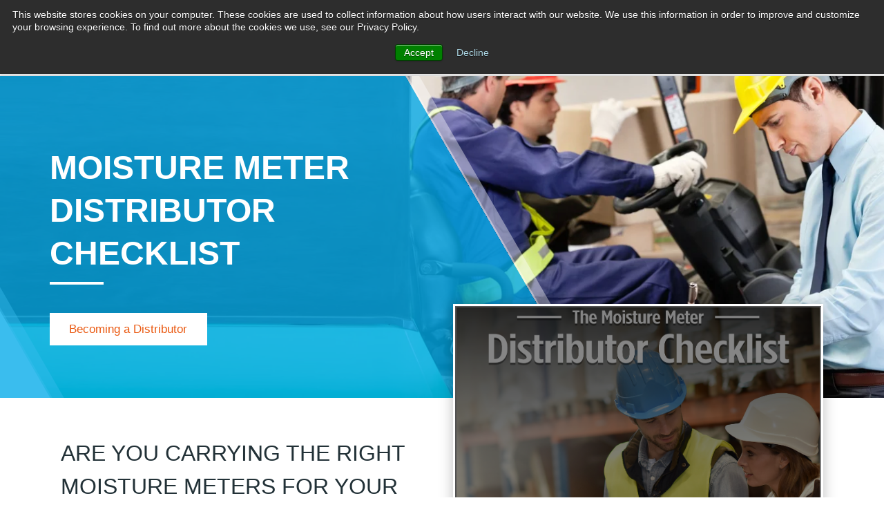

--- FILE ---
content_type: text/html; charset=UTF-8
request_url: https://offers.delmhorst.com/moisture-meter-distributor-guide-checklist
body_size: 6690
content:
<!doctype html><!--[if lt IE 7]> <html class="no-js lt-ie9 lt-ie8 lt-ie7" lang="en" > <![endif]--><!--[if IE 7]>    <html class="no-js lt-ie9 lt-ie8" lang="en" >        <![endif]--><!--[if IE 8]>    <html class="no-js lt-ie9" lang="en" >               <![endif]--><!--[if gt IE 8]><!--><html class="no-js" lang="en"><!--<![endif]--><head>
    <meta charset="utf-8">
    <meta http-equiv="X-UA-Compatible" content="IE=edge,chrome=1">
    <meta name="author" content="Delmhorst Instrument Co.">
    <meta name="description" content="Are you stocking the best moisture meters to meet your customers’ needs? Make sure by downloading Delmhorst’s Moisture Meter Distributor Checklist!">
    <meta name="generator" content="HubSpot">
    <title>Moisture Meter Distributor Guide Checklist | Delmhorst</title>
    <link rel="shortcut icon" href="https://offers.delmhorst.com/hubfs/Imported%20images/image.png">
    
<meta name="viewport" content="width=device-width, initial-scale=1">

    <script src="/hs/hsstatic/jquery-libs/static-1.4/jquery/jquery-1.11.2.js"></script>
<script>hsjQuery = window['jQuery'];</script>
    <meta property="og:description" content="Are you stocking the best moisture meters to meet your customers’ needs? Make sure by downloading Delmhorst’s Moisture Meter Distributor Checklist!">
    <meta property="og:title" content="Moisture Meter Distributor Guide Checklist | Delmhorst">
    <meta name="twitter:description" content="Are you stocking the best moisture meters to meet your customers’ needs? Make sure by downloading Delmhorst’s Moisture Meter Distributor Checklist!">
    <meta name="twitter:title" content="Moisture Meter Distributor Guide Checklist | Delmhorst">

    

    
    <style>
a.cta_button{-moz-box-sizing:content-box !important;-webkit-box-sizing:content-box !important;box-sizing:content-box !important;vertical-align:middle}.hs-breadcrumb-menu{list-style-type:none;margin:0px 0px 0px 0px;padding:0px 0px 0px 0px}.hs-breadcrumb-menu-item{float:left;padding:10px 0px 10px 10px}.hs-breadcrumb-menu-divider:before{content:'›';padding-left:10px}.hs-featured-image-link{border:0}.hs-featured-image{float:right;margin:0 0 20px 20px;max-width:50%}@media (max-width: 568px){.hs-featured-image{float:none;margin:0;width:100%;max-width:100%}}.hs-screen-reader-text{clip:rect(1px, 1px, 1px, 1px);height:1px;overflow:hidden;position:absolute !important;width:1px}
</style>

<link rel="stylesheet" href="https://offers.delmhorst.com/hubfs/hub_generated/module_assets/1/6385048212/1742046487928/module_BZ_Ungated_Offer_Module.min.css">

  <!-- New font awesome version for twitter X --> 
  <link href="https://cdnjs.cloudflare.com/ajax/libs/font-awesome/6.4.2/css/all.min.css" rel="stylesheet">

    

    
<!--  Added by GoogleAnalytics integration -->
<script>
var _hsp = window._hsp = window._hsp || [];
_hsp.push(['addPrivacyConsentListener', function(consent) { if (consent.allowed || (consent.categories && consent.categories.analytics)) {
  (function(i,s,o,g,r,a,m){i['GoogleAnalyticsObject']=r;i[r]=i[r]||function(){
  (i[r].q=i[r].q||[]).push(arguments)},i[r].l=1*new Date();a=s.createElement(o),
  m=s.getElementsByTagName(o)[0];a.async=1;a.src=g;m.parentNode.insertBefore(a,m)
})(window,document,'script','//www.google-analytics.com/analytics.js','ga');
  ga('create','UA-1494675-43','auto');
  ga('send','pageview');
}}]);
</script>

<!-- /Added by GoogleAnalytics integration -->

    <link rel="canonical" href="https://offers.delmhorst.com/moisture-meter-distributor-guide-checklist">

<link rel="apple-touch-icon" sizes="57x57" href="https://offers.delmhorst.com/hubfs/images/favicons/apple-touch-icon-57x57.png">
<link rel="apple-touch-icon" sizes="60x60" href="https://offers.delmhorst.com/hubfs/images/favicons/apple-touch-icon-60x60.png">
<link rel="apple-touch-icon" sizes="72x72" href="https://offers.delmhorst.com/hubfs/images/favicons/apple-touch-icon-72x72.png">
<link rel="apple-touch-icon" sizes="76x76" href="https://offers.delmhorst.com/hubfs/images/favicons/apple-touch-icon-76x76.png">
<link rel="apple-touch-icon" sizes="114x114" href="https://offers.delmhorst.com/hubfs/images/favicons/apple-touch-icon-114x114.png">
<link rel="apple-touch-icon" sizes="120x120" href="https://offers.delmhorst.com/hubfs/images/favicons/apple-touch-icon-120x120.png">
<link rel="apple-touch-icon" sizes="144x144" href="https://offers.delmhorst.com/hubfs/images/favicons/apple-touch-icon-144x144.png">
<link rel="apple-touch-icon" sizes="152x152" href="https://offers.delmhorst.com/hubfs/images/favicons/apple-touch-icon-152x152.png">
<link rel="apple-touch-icon" sizes="180x180" href="https://offers.delmhorst.com/hubfs/images/favicons/apple-touch-icon-180x180.png">
<link rel="icon" type="image/png" href="https://offers.delmhorst.com/hubfs/images/favicons/favicon-32x32.png" sizes="32x32">
<link rel="icon" type="image/png" href="https://offers.delmhorst.com/hubfs/images/favicons/favicon-194x194.png" sizes="194x194">
<link rel="icon" type="image/png" href="https://offers.delmhorst.com/hubfs/images/favicons/favicon-96x96.png" sizes="96x96">
<link rel="icon" type="image/png" href="https://offers.delmhorst.com/hubfs/images/favicons/android-chrome-192x192.png" sizes="192x192">
<link rel="icon" type="image/png" href="https://offers.delmhorst.com/hubfs/images/favicons/favicon-16x16.png" sizes="16x16">
<link rel="manifest" href="https://offers.delmhorst.com/hubfs/images/favicons/manifest.json">
<link rel="mask-icon" href="https://offers.delmhorst.com/hubfs/images/favicons/safari-pinned-tab.svg" color="#03abea">
<link rel="shortcut icon" href="https://offers.delmhorst.com/hubfs/images/favicons/favicon.ico">
<meta name="msapplication-TileColor" content="#03abea">
<meta name="msapplication-TileImage" content="http://cdn2.hubspot.net/hubfs/196934/images/favicons/mstile-144x144.png">
<meta name="msapplication-config" content="http://cdn2.hubspot.net/hubfs/196934/images/favicons/browserconfig.xml">


<meta name="google-site-verification" content="BdS77zNB6WW_ViqW5sGS3CEJq7g4UW26w8BE0bhrKEI">



<link href="https://cdnjs.cloudflare.com/ajax/libs/font-awesome/6.4.2/css/all.min.css" rel="stylesheet">


<script>console.log("offers.delmhorst.com")</script>

<meta property="og:url" content="https://offers.delmhorst.com/moisture-meter-distributor-guide-checklist">
<meta name="twitter:card" content="summary">
<link rel="stylesheet" href="//7052064.fs1.hubspotusercontent-na1.net/hubfs/7052064/hub_generated/template_assets/DEFAULT_ASSET/1767978369954/template_layout.min.css">


<link rel="stylesheet" href="https://offers.delmhorst.com/hubfs/hub_generated/template_assets/1/5483683219/1744913931977/template_bz-style.min.css">




</head>
<body class="   hs-content-id-6384476429 hs-landing-page hs-page hs-content-path-moisture-meter-distributor-guide-checklist hs-content-name-moisture-meter-distributor-guide-checklist  " style="">
    <div class="header-container-wrapper">
    <div class="header-container container-fluid">

<div class="row-fluid-wrapper row-depth-1 row-number-1 ">
<div class="row-fluid ">
<div class="span12 widget-span widget-type-global_group " style="" data-widget-type="global_group" data-x="0" data-w="12">
<div class="" data-global-widget-path="generated_global_groups/5485531841.html"><div class="row-fluid-wrapper row-depth-1 row-number-1">
<div class="row-fluid ">
<div class="span12 widget-span widget-type-raw_html test" style="min-height: 0 !important; height: 0 !important;" data-widget-type="raw_html" data-x="0" data-w="12">
<div class="cell-wrapper layout-widget-wrapper">
<span id="hs_cos_wrapper_module_151551000243642" class="hs_cos_wrapper hs_cos_wrapper_widget hs_cos_wrapper_type_raw_html" style="" data-hs-cos-general-type="widget" data-hs-cos-type="raw_html"></span>
</div><!--end layout-widget-wrapper -->
</div><!--end widget-span -->
</div><!--end row-->
</div><!--end row-wrapper -->

<div class="row-fluid-wrapper row-depth-1 row-number-2">
<div class="row-fluid ">
<div class="main-menu-wrapper">
<div class="span12 widget-span widget-type-cell container-wrapper" style="" data-widget-type="cell" data-x="0" data-w="12">

<div class="row-fluid-wrapper row-depth-1 row-number-3">
<div class="row-fluid ">
<div class="span2 widget-span widget-type-linked_image brand-logo" style="" data-widget-type="linked_image" data-x="0" data-w="2">
<div class="cell-wrapper layout-widget-wrapper">
<span id="hs_cos_wrapper_module_1513723152559184" class="hs_cos_wrapper hs_cos_wrapper_widget hs_cos_wrapper_type_linked_image" style="" data-hs-cos-general-type="widget" data-hs-cos-type="linked_image"><a href="//www.delmhorst.com" id="hs-link-module_1513723152559184" style="border-width:0px;border:0px;"><img src="https://offers.delmhorst.com/hubfs/DEL_Logo%20with%20Anniv.svg" class="hs-image-widget " width="240" height="240" alt="DEL_Logo with Anniv" title="DEL_Logo with Anniv" loading="lazy"></a></span></div><!--end layout-widget-wrapper -->
</div><!--end widget-span -->
<div class="span10 widget-span widget-type-cell menu-wrapper" style="" data-widget-type="cell" data-x="2" data-w="10">

<div class="row-fluid-wrapper row-depth-1 row-number-4">
<div class="row-fluid ">
<div class="span12 widget-span widget-type-raw_jinja curtesy-bar ddblue-background" style="" data-widget-type="raw_jinja" data-x="0" data-w="12">
<ul class="white">
    <li class="phone"><a href="tel:8773356467"><i class="fas fa-phone"></i> 877-335-6467</a></li>
    <li class="dealer-portal"><a href="//www.delmhorst.com/dealer-portal">Dealer Portal <i class="fas fa-sign-in-alt"></i></a></li>
    <li class="schedule"><a href="/moisture-meter-specialist">Speak To A Specialist</a></li>
</ul></div><!--end widget-span -->

</div><!--end row-->
</div><!--end row-wrapper -->

<div class="row-fluid-wrapper row-depth-1 row-number-5">
<div class="row-fluid ">
<div class="span12 widget-span widget-type-menu bz-hero-menu" style="" data-widget-type="menu" data-x="0" data-w="12">
<div class="cell-wrapper layout-widget-wrapper">
<span id="hs_cos_wrapper_module_1513723004891159" class="hs_cos_wrapper hs_cos_wrapper_widget hs_cos_wrapper_type_menu" style="" data-hs-cos-general-type="widget" data-hs-cos-type="menu"><div id="hs_menu_wrapper_module_1513723004891159" class="hs-menu-wrapper active-branch flyouts hs-menu-flow-horizontal" role="navigation" data-sitemap-name="Main Navigation" data-menu-id="41472260811" aria-label="Navigation Menu">
 <ul role="menu">
  <li class="hs-menu-item hs-menu-depth-1 hs-item-has-children" role="none"><a href="https://www.delmhorst.com/moisture-meters" aria-haspopup="true" aria-expanded="false" role="menuitem">Products</a>
   <ul role="menu" class="hs-menu-children-wrapper">
    <li class="hs-menu-item hs-menu-depth-2" role="none"><a href="https://www.delmhorst.com/moisture-meters" role="menuitem">Moisture Meters</a></li>
    <li class="hs-menu-item hs-menu-depth-2" role="none"><a href="https://www.delmhorst.com/parts/electrodes" role="menuitem">Electrodes</a></li>
    <li class="hs-menu-item hs-menu-depth-2" role="none"><a href="https://www.delmhorst.com/parts/accessories" role="menuitem">Accessories</a></li>
   </ul></li>
  <li class="hs-menu-item hs-menu-depth-1 hs-item-has-children" role="none"><a href="https://www.delmhorst.com/moisture-meter-resources" aria-haspopup="true" aria-expanded="false" role="menuitem">Resources</a>
   <ul role="menu" class="hs-menu-children-wrapper">
    <li class="hs-menu-item hs-menu-depth-2" role="none"><a href="https://www.delmhorst.com/moisture-meter-resources" role="menuitem">eGuides &amp; Helpful Info</a></li>
    <li class="hs-menu-item hs-menu-depth-2" role="none"><a href="https://www.delmhorst.com/blog" role="menuitem">Moisture Meter Blog</a></li>
   </ul></li>
  <li class="hs-menu-item hs-menu-depth-1" role="none"><a href="//offers.delmhorst.com/distributor-relations-program" role="menuitem">Become A Distributor</a></li>
  <li class="hs-menu-item hs-menu-depth-1" role="none"><a href="https://offers.delmhorst.com/register" role="menuitem">Registration</a></li>
 </ul>
</div></span></div><!--end layout-widget-wrapper -->
</div><!--end widget-span -->

<div class="mobile-trigger">
    <i class="fa fa-bars" aria-hidden="true"></i>
</div>
</div><!--end row-->
</div><!--end row-wrapper -->

</div><!--end widget-span -->
</div><!--end row-->
</div><!--end row-wrapper -->

</div><!--end widget-span -->
  </div>
</div><!--end row-->
</div><!--end row-wrapper -->
</div>
</div><!--end widget-span -->
</div><!--end row-->
</div><!--end row-wrapper -->

    </div><!--end header -->
</div><!--end header wrapper -->

<div class="body-container-wrapper">
    <div class="body-container container-fluid">

<div class="row-fluid-wrapper row-depth-1 row-number-1 ">
<div class="row-fluid ">
<div class="span12 widget-span widget-type-custom_widget " style="" data-widget-type="custom_widget" data-x="0" data-w="12">
<div id="hs_cos_wrapper_module_153304205377593" class="hs_cos_wrapper hs_cos_wrapper_widget hs_cos_wrapper_type_module" style="" data-hs-cos-general-type="widget" data-hs-cos-type="module"><div class="section-wrapper hero inner-hero">
    <div class="container-wrapper white" style="z-index:2;">
        <div class="overview">
            <h1>Moisture Meter Distributor Checklist</h1>
            <div><p><a style="font-size: 0.8em;" class="hs-button hs-button__white" href="#contact-us">Becoming a Distributor</a></p></div>
        </div>
    </div>
    
    <div class="hero-angle hero-angle-2"></div>
    <div class="hero-angle"></div>
    <!--<div class="hero-angle hero-angle-white"></div>-->
    <div class="background-absolute" style="background-image:url(https://offers.delmhorst.com/hs-fs/hubfs/temp%20images/Warehouse-checklist.jpg?width=1350&amp;name=Warehouse-checklist.jpg); background-position:center;"></div>
    
    

</div>

<style>
@media (min-width:481px){
/*angle*/
.hero-angle{
    -webkit-animation: hero-angle-animate 2s;
            animation: hero-angle-animate 2s;
}
    @-webkit-keyframes hero-angle-animate {
        0% {
            -webkit-transform:translateX(-150%) skew(30deg);
                    transform:translateX(-150%) skew(30deg);
            -webkit-box-shadow:none;
                    box-shadow:none;
        }
        80% {
            -webkit-transform:translateX(calc(50% - 58px) skew(30deg));
                    transform:translateX(calc(50% - 58px) skew(30deg));
            -webkit-box-shadow:20px 0 0 0 rgba(255,255,255,0.4), 3px 0px 0px 0px #828282a6;
                    box-shadow:20px 0 0 0 rgba(255,255,255,0.4), 3px 0px 0px 0px #828282a6;
        }
    }
    @keyframes hero-angle-animate {
        0% {
            -webkit-transform:translateX(-150%) skew(30deg);
                    transform:translateX(-150%) skew(30deg);
            -webkit-box-shadow:none;
                    box-shadow:none;
        }
        80% {
            -webkit-transform:translateX(calc(50% - 58px) skew(30deg));
                    transform:translateX(calc(50% - 58px) skew(30deg));
            -webkit-box-shadow:20px 0 0 0 rgba(255,255,255,0.4), 3px 0px 0px 0px #828282a6;
                    box-shadow:20px 0 0 0 rgba(255,255,255,0.4), 3px 0px 0px 0px #828282a6;
        }
    }

/*angle second layer*/
    .hero-angle-2{
        -webkit-animation: hero-angle-animate-2 3s;
                animation: hero-angle-animate-2 3s;
        background-color:#fff;
        -webkit-transform:translateX(-68%) skew(30deg);
            -ms-transform:translateX(-68%) skew(30deg);
                transform:translateX(-68%) skew(30deg);
    }
        @-webkit-keyframes hero-angle-animate-2 {
            0% {
                -webkit-transform:translateX(100%) skew(30deg);
                        transform:translateX(100%) skew(30deg);
                -webkit-box-shadow:none;
                        box-shadow:none;
                opacity:0;
            }
            100% {
                 -webkit-transform:translateX(-68%) skew(30deg);
                         transform:translateX(-68%) skew(30deg);
                 opacity:1;
            }
        }
        @keyframes hero-angle-animate-2 {
            0% {
                -webkit-transform:translateX(100%) skew(30deg);
                        transform:translateX(100%) skew(30deg);
                -webkit-box-shadow:none;
                        box-shadow:none;
                opacity:0;
            }
            100% {
                 -webkit-transform:translateX(-68%) skew(30deg);
                         transform:translateX(-68%) skew(30deg);
                 opacity:1;
            }
        }
}



/*angle second layer*/
.hero .overview{
    -webkit-animation: hero-overview 3s;
            animation: hero-overview 3s;
}
    @-webkit-keyframes hero-overview{
        0%{
            right:100%;
        }
        
        100%{
            right:0;
        }
    }
    @keyframes hero-overview{
        0%{
            right:100%;
        }
        
        100%{
            right:0;
        }
    }
</style></div>

</div><!--end widget-span -->
</div><!--end row-->
</div><!--end row-wrapper -->

<div class="row-fluid-wrapper row-depth-1 row-number-2 ">
<div class="row-fluid ">
<div class="span12 widget-span widget-type-widget_container " style="" data-widget-type="widget_container" data-x="0" data-w="12">
<span id="hs_cos_wrapper_module_152095334177935" class="hs_cos_wrapper hs_cos_wrapper_widget_container hs_cos_wrapper_type_widget_container" style="" data-hs-cos-general-type="widget_container" data-hs-cos-type="widget_container"><div id="hs_cos_wrapper_widget_1540395903413" class="hs_cos_wrapper hs_cos_wrapper_widget hs_cos_wrapper_type_module" style="" data-hs-cos-general-type="widget" data-hs-cos-type="module"><div class="section-wrapper open-offer" style="overflow:visible;">
  <div class="container-wrapper">
    <div class="flex-wrap">
      
      <div class="flex-item cols col-1">
        <h2>Are You Carrying the Right Moisture Meters for Your Customers?</h2>
        <div><p><span style="font-weight: 400;">Being a successful moisture meter distributor requires having a firm grasp of what your customers’ needs are on the whole. Otherwise, you could end up stocking the wrong inventory—clogging up space with moisture meters that won’t sell.</span></p>
<p><span style="font-weight: 400;">To help you make sure you stock the right moisture meters, Delmhorst has created a simple </span><i><span style="font-weight: 400;">Moisture Meter Distributor Checklist</span></i><span style="font-weight: 400;"> that asks a few multiple-choice questions. These questions are designed to help you determine what it is your customers most look for in a moisture testing device (and what you should look for in a moisture meter manufacturer)</span>.<span>&nbsp;</span></p></div>
        <p> <a target="_blank" class="hs-button" href="https://offers.delmhorst.com/hubfs/Moisture-Meter-Distributor-Checklist/The%20Moisture%20Meter%20Distributor%20Checklist.pdf?t=1539886867048">View the Guide</a> </p>
      </div>
      
      <div class="flex-item cols col-2">
        <div class="whitepaper-frame background offer-pdf" style="background-image: url(https://offers.delmhorst.com/hubfs/Checklist/distributor-checklist-guide-cover.png)">
          <div class="scrolling-icon">
            <img src="https://content.fpainc.com/hubfs/icons/icon-scrolling-finger_white.svg">
          </div>

          <iframe class="whitepaper-frame__inside js-content-frame" src="https://offers.delmhorst.com/hubfs/Moisture-Meter-Distributor-Checklist/The%20Moisture%20Meter%20Distributor%20Checklist.pdf?t=1539886867048" border="0"></iframe>
        </div>
      </div>
      
    </div>
  </div>
</div></div>
<div id="hs_cos_wrapper_widget_1540397723699" class="hs_cos_wrapper hs_cos_wrapper_widget hs_cos_wrapper_type_module" style="" data-hs-cos-general-type="widget" data-hs-cos-type="module">
	




<section class="section-wrapper bg-lgrey adv-form angle angle__blue" id="contact-us">
  
  <div class="container-wrapper -" style="z-index:1;">
    <div class="flex-wrap flex-middle">
      
      
      <div class="flex-item cols col-1  ">
        <h2><span>Learn More About Becoming a Distributor</span></h2>
<p><span style="font-weight: 400;">Want to learn more about being a moisture meter distributor? Fill out the form below to speak to a Delmhorst moisture meter specialist.</span></p>
<p style="font-size: 0.75em;">&nbsp;</p>
<p style="font-size: 0.75em;">&nbsp;</p>
      </div>
			
      
      <div class="flex-item cols col-2">
        <span id="hs_cos_wrapper_widget_1540397723699_" class="hs_cos_wrapper hs_cos_wrapper_widget hs_cos_wrapper_type_form" style="" data-hs-cos-general-type="widget" data-hs-cos-type="form"><h3 id="hs_cos_wrapper_form_59667794_title" class="hs_cos_wrapper form-title" data-hs-cos-general-type="widget_field" data-hs-cos-type="text"></h3>

<div id="hs_form_target_form_59667794"></div>









</span>
      </div>
    </div>
  </div>
  
  
  	<div class="background-absolute" style="background-image:url(); opacity:0.;"></div>
	
</section></div></span>
</div><!--end widget-span -->
</div><!--end row-->
</div><!--end row-wrapper -->

    </div><!--end body -->
</div><!--end body wrapper -->

<div class="footer-container-wrapper">
    <div class="footer-container container-fluid">

<div class="row-fluid-wrapper row-depth-1 row-number-1 ">
<div class="row-fluid ">
<div class="span12 widget-span widget-type-global_group " style="" data-widget-type="global_group" data-x="0" data-w="12">
<div class="" data-global-widget-path="generated_global_groups/5485632950.html"><div class="row-fluid-wrapper row-depth-1 row-number-1 ">
<div class="row-fluid ">
<div class="section-wrapper footer-section-wapper ddblue-background" style="padding-bottom:1em !important; padding-top:1em !important;">
<div class="span12 widget-span widget-type-cell container-wrapper white" style="" data-widget-type="cell" data-x="0" data-w="12">

<div class="row-fluid-wrapper row-depth-1 row-number-2 ">
<div class="row-fluid ">
<div class="span12 widget-span widget-type-cell footer-nav-wrapper" style="" data-widget-type="cell" data-x="0" data-w="12">

<div class="row-fluid-wrapper row-depth-1 row-number-3 ">
<div class="row-fluid ">
<div class="span2 widget-span widget-type-cell " style="" data-widget-type="cell" data-x="0" data-w="2">

<div class="row-fluid-wrapper row-depth-1 row-number-4 ">
<div class="row-fluid ">
<div class="span12 widget-span widget-type-raw_jinja " style="" data-widget-type="raw_jinja" data-x="0" data-w="12">
<p class="footer-col-title">Moisture Meters</p></div><!--end widget-span -->

</div><!--end row-->
</div><!--end row-wrapper -->

<div class="row-fluid-wrapper row-depth-1 row-number-5 ">
<div class="row-fluid ">
<div class="span12 widget-span widget-type-menu " style="" data-widget-type="menu" data-x="0" data-w="12">
<div class="cell-wrapper layout-widget-wrapper">
<span id="hs_cos_wrapper_module_151371543793218" class="hs_cos_wrapper hs_cos_wrapper_widget hs_cos_wrapper_type_menu" style="" data-hs-cos-general-type="widget" data-hs-cos-type="menu"><div id="hs_menu_wrapper_module_151371543793218" class="hs-menu-wrapper active-branch no-flyouts hs-menu-flow-vertical" role="navigation" data-sitemap-name="Footer-col-1" data-menu-id="5485322559" aria-label="Navigation Menu">
 <ul role="menu"></ul>
</div></span></div><!--end layout-widget-wrapper -->
</div><!--end widget-span -->
</div><!--end row-->
</div><!--end row-wrapper -->

</div><!--end widget-span -->
<div class="span2 widget-span widget-type-cell " style="" data-widget-type="cell" data-x="2" data-w="2">

<div class="row-fluid-wrapper row-depth-1 row-number-6 ">
<div class="row-fluid ">
<div class="span12 widget-span widget-type-raw_jinja " style="" data-widget-type="raw_jinja" data-x="0" data-w="12">
<p class="footer-col-title">Support</p></div><!--end widget-span -->

</div><!--end row-->
</div><!--end row-wrapper -->

<div class="row-fluid-wrapper row-depth-1 row-number-7 ">
<div class="row-fluid ">
<div class="span12 widget-span widget-type-menu " style="" data-widget-type="menu" data-x="0" data-w="12">
<div class="cell-wrapper layout-widget-wrapper">
<span id="hs_cos_wrapper_module_151371544250921" class="hs_cos_wrapper hs_cos_wrapper_widget hs_cos_wrapper_type_menu" style="" data-hs-cos-general-type="widget" data-hs-cos-type="menu"><div id="hs_menu_wrapper_module_151371544250921" class="hs-menu-wrapper active-branch no-flyouts hs-menu-flow-vertical" role="navigation" data-sitemap-name="Footer-col-2" data-menu-id="41472233239" aria-label="Navigation Menu">
 <ul role="menu">
  <li class="hs-menu-item hs-menu-depth-1" role="none"><a href="https://offers.delmhorst.com/meter-specialist" role="menuitem">Speak To A Specialist</a></li>
 </ul>
</div></span></div><!--end layout-widget-wrapper -->
</div><!--end widget-span -->
</div><!--end row-->
</div><!--end row-wrapper -->

</div><!--end widget-span -->
<div class="span3 widget-span widget-type-cell " style="" data-widget-type="cell" data-x="4" data-w="3">

<div class="row-fluid-wrapper row-depth-1 row-number-8 ">
<div class="row-fluid ">
<div class="span12 widget-span widget-type-raw_jinja " style="" data-widget-type="raw_jinja" data-x="0" data-w="12">
<p class="footer-col-title">Resources</p></div><!--end widget-span -->

</div><!--end row-->
</div><!--end row-wrapper -->

<div class="row-fluid-wrapper row-depth-1 row-number-9 ">
<div class="row-fluid ">
<div class="span12 widget-span widget-type-menu " style="" data-widget-type="menu" data-x="0" data-w="12">
<div class="cell-wrapper layout-widget-wrapper">
<span id="hs_cos_wrapper_module_151371544168520" class="hs_cos_wrapper hs_cos_wrapper_widget hs_cos_wrapper_type_menu" style="" data-hs-cos-general-type="widget" data-hs-cos-type="menu"><div id="hs_menu_wrapper_module_151371544168520" class="hs-menu-wrapper active-branch no-flyouts hs-menu-flow-vertical" role="navigation" data-sitemap-name="Footer-col-3" data-menu-id="5487295434" aria-label="Navigation Menu">
 <ul role="menu">
  <li class="hs-menu-item hs-menu-depth-1" role="none"><a href="https://www.delmhorst.com/blog" role="menuitem">Blogs</a></li>
 </ul>
</div></span></div><!--end layout-widget-wrapper -->
</div><!--end widget-span -->
</div><!--end row-->
</div><!--end row-wrapper -->

</div><!--end widget-span -->
<div class="span5 widget-span widget-type-cell " style="" data-widget-type="cell" data-x="7" data-w="5">

<div class="row-fluid-wrapper row-depth-1 row-number-10 ">
<div class="row-fluid ">
<div class="span12 widget-span widget-type-raw_jinja " style="" data-widget-type="raw_jinja" data-x="0" data-w="12">

<p class="footer-col-title">Follow Us On:</p>

<!--Social Links-->
<ul class="flex-wrap footer-social">
    <li class="flex-item">
        <a aria-label="youtube-icon" href="https://www.youtube.com/user/DelmhorstInstrument1"><i class="fab fa-youtube"></i></a>
    </li>

    <li class="flex-item">
        <a aria-label="facebook-icon" href="http://www.facebook.com/pages/Delmhorst+Instrument+Co./419694014842863"><i class="fab fa-facebook-f"></i></a>
    </li>

    <li class="flex-item">
        <a aria-label="twitter-icon" href="https://twitter.com/DelmhorstCo"><i class="fab fa-x-twitter"></i></a>
    </li>

    <li class="flex-item">
        <a aria-label="google-plus-icon" href="https://plus.google.com/+DelmhorstInstrumentCo"><i class="fab fa-google-plus-g"></i></a>
    </li>

    <li class="flex-item">
        <a aria-label="bizblogger-icon" href="//info.delmhorst.com/CMS/UI/Modules/BizBlogger/rss.aspx?moduleid=2203934"><i class="fas fa-rss"></i></a>
    </li>
</ul>




</div><!--end widget-span -->

</div><!--end row-->
</div><!--end row-wrapper -->

<div class="row-fluid-wrapper row-depth-1 row-number-11 ">
<div class="row-fluid ">
<div class="span12 widget-span widget-type-cell " style="" data-widget-type="cell" data-x="0" data-w="12">

<div class="row-fluid-wrapper row-depth-2 row-number-1 ">
<div class="row-fluid ">
<div class="span12 widget-span widget-type-raw_jinja " style="" data-widget-type="raw_jinja" data-x="0" data-w="12">
<p class="footer-col-title">Newsletter</p>
<p class="footer-p">Sign up now to receive updates on our latest blogs and news.</p>
</div><!--end widget-span -->

</div><!--end row-->
</div><!--end row-wrapper -->

<div class="row-fluid-wrapper row-depth-2 row-number-2 ">
<div class="row-fluid ">
<div class="span12 widget-span widget-type-blog_subscribe footer-form" style="" data-widget-type="blog_subscribe" data-x="0" data-w="12">
<div class="cell-wrapper layout-widget-wrapper">
<span id="hs_cos_wrapper_module_151371683144495" class="hs_cos_wrapper hs_cos_wrapper_widget hs_cos_wrapper_type_blog_subscribe" style="" data-hs-cos-general-type="widget" data-hs-cos-type="blog_subscribe"><h3 id="hs_cos_wrapper_module_151371683144495_title" class="hs_cos_wrapper form-title" data-hs-cos-general-type="widget_field" data-hs-cos-type="text">Subscribe to Email Updates</h3>

<div id="hs_form_target_module_151371683144495_2572"></div>



</span></div><!--end layout-widget-wrapper -->
</div><!--end widget-span -->
</div><!--end row-->
</div><!--end row-wrapper -->

</div><!--end widget-span -->
</div><!--end row-->
</div><!--end row-wrapper -->

</div><!--end widget-span -->
</div><!--end row-->
</div><!--end row-wrapper -->

</div><!--end widget-span -->
</div><!--end row-->
</div><!--end row-wrapper -->

<div class="row-fluid-wrapper row-depth-1 row-number-1 ">
<div class="row-fluid ">
<div class="span12 widget-span widget-type-raw_jinja " style="" data-widget-type="raw_jinja" data-x="0" data-w="12">
<div class="copywrite-section">
    <ul class="terms-buttons">
        <li><a href="//www.delmhorst.com/partnerships">Partnerships</a></li>
        <li><a href="//www.delmhorst.com/terms-and-conditions">Terms &amp; Conditions</a></li>
    </ul>
    
    <div class="copywrite-text">
        <p>Copyright © 2026 Delmhorst Instrument Co.</p>
    </div>
</div></div><!--end widget-span -->

</div><!--end row-->
</div><!--end row-wrapper -->

</div><!--end widget-span -->
  </div>
</div><!--end row-->
</div><!--end row-wrapper -->

<div class="row-fluid-wrapper row-depth-1 row-number-2 ">
<div class="row-fluid ">
<div class="span12 widget-span widget-type-raw_jinja " style="" data-widget-type="raw_jinja" data-x="0" data-w="12">

    
 

<style>
.rich_text p{
  margin-top:0;
 }
</style>










</div><!--end widget-span -->

</div><!--end row-->
</div><!--end row-wrapper -->

<div class="row-fluid-wrapper row-depth-1 row-number-3 ">
<div class="row-fluid ">
<div class="span12 widget-span widget-type-raw_jinja " style="display: none !important;" data-widget-type="raw_jinja" data-x="0" data-w="12">
<!--BZ Theme Javascript-->
<script type="text/javascript" src="https://offers.delmhorst.com/hubfs/hub_generated/template_assets/1/5483966452/1741916970177/template_bz-app.min.js"></script>

</div><!--end widget-span -->

</div><!--end row-->
</div><!--end row-wrapper -->
</div>
</div><!--end widget-span -->
</div><!--end row-->
</div><!--end row-wrapper -->

    </div><!--end footer -->
</div><!--end footer wrapper -->

    
<!-- HubSpot performance collection script -->
<script defer src="/hs/hsstatic/content-cwv-embed/static-1.1293/embed.js"></script>
<script src="/hs/hsstatic/keyboard-accessible-menu-flyouts/static-1.17/bundles/project.js"></script>
<script>
var hsVars = hsVars || {}; hsVars['language'] = 'en';
</script>

<script src="/hs/hsstatic/cos-i18n/static-1.53/bundles/project.js"></script>
<script src="https://offers.delmhorst.com/hubfs/hub_generated/module_assets/1/6385048212/1742046487928/module_BZ_Ungated_Offer_Module.min.js"></script>

    <!--[if lte IE 8]>
    <script charset="utf-8" src="https://js.hsforms.net/forms/v2-legacy.js"></script>
    <![endif]-->

<script data-hs-allowed="true" src="/_hcms/forms/v2.js"></script>

    <script data-hs-allowed="true">
        var options = {
            portalId: '196934',
            formId: 'f0b5c0ff-6646-4b48-8022-3ffc56f99ad9',
            formInstanceId: '227',
            
            pageId: '6384476429',
            
            region: 'na1',
            
            
            
            
            pageName: "Moisture Meter Distributor Guide Checklist | Delmhorst",
            
            
            
            inlineMessage: "Thanks for submitting the form.",
            
            
            rawInlineMessage: "Thanks for submitting the form.",
            
            
            hsFormKey: "2c72a1d47e20ad493e5f124fb3687ec3",
            
            
            css: '',
            target: '#hs_form_target_form_59667794',
            
            
            
            
            
            
            
            contentType: "landing-page",
            
            
            
            formsBaseUrl: '/_hcms/forms/',
            
            
            
            formData: {
                cssClass: 'hs-form stacked hs-custom-form'
            }
        };

        options.getExtraMetaDataBeforeSubmit = function() {
            var metadata = {};
            

            if (hbspt.targetedContentMetadata) {
                var count = hbspt.targetedContentMetadata.length;
                var targetedContentData = [];
                for (var i = 0; i < count; i++) {
                    var tc = hbspt.targetedContentMetadata[i];
                     if ( tc.length !== 3) {
                        continue;
                     }
                     targetedContentData.push({
                        definitionId: tc[0],
                        criterionId: tc[1],
                        smartTypeId: tc[2]
                     });
                }
                metadata["targetedContentMetadata"] = JSON.stringify(targetedContentData);
            }

            return metadata;
        };

        hbspt.forms.create(options);
    </script>


  <script data-hs-allowed="true">
      hbspt.forms.create({
          portalId: '196934',
          formId: '42748873-0df2-49a2-8813-a3d656324645',
          formInstanceId: '2572',
          pageId: '6384476429',
          region: 'na1',
          
          pageName: 'Moisture Meter Distributor Guide Checklist | Delmhorst',
          
          contentType: 'landing-page',
          
          formsBaseUrl: '/_hcms/forms/',
          
          
          inlineMessage: "Thanks for Subscribing!",
          
          css: '',
          target: '#hs_form_target_module_151371683144495_2572',
          
          formData: {
            cssClass: 'hs-form stacked'
          }
      });
  </script>


<!-- Start of HubSpot Analytics Code -->
<script type="text/javascript">
var _hsq = _hsq || [];
_hsq.push(["setContentType", "landing-page"]);
_hsq.push(["setCanonicalUrl", "https:\/\/offers.delmhorst.com\/moisture-meter-distributor-guide-checklist"]);
_hsq.push(["setPageId", "6384476429"]);
_hsq.push(["setContentMetadata", {
    "contentPageId": 6384476429,
    "legacyPageId": "6384476429",
    "contentFolderId": null,
    "contentGroupId": null,
    "abTestId": null,
    "languageVariantId": 6384476429,
    "languageCode": null,
    
    
}]);
</script>

<script type="text/javascript" id="hs-script-loader" async defer src="/hs/scriptloader/196934.js"></script>
<!-- End of HubSpot Analytics Code -->


<script type="text/javascript">
var hsVars = {
    render_id: "14c04367-e8e4-41fc-a4e6-762a1d25db3c",
    ticks: 1767983154127,
    page_id: 6384476429,
    
    content_group_id: 0,
    portal_id: 196934,
    app_hs_base_url: "https://app.hubspot.com",
    cp_hs_base_url: "https://cp.hubspot.com",
    language: "en",
    analytics_page_type: "landing-page",
    scp_content_type: "",
    
    analytics_page_id: "6384476429",
    category_id: 1,
    folder_id: 0,
    is_hubspot_user: false
}
</script>


<script defer src="/hs/hsstatic/HubspotToolsMenu/static-1.432/js/index.js"></script>

<!-- Start of HubSpot Embed Code -->
  
<!-- End of HubSpot Embed Code -->


    
    <!-- Generated by the HubSpot Template Builder - template version 1.03 -->

</body></html>

--- FILE ---
content_type: text/css
request_url: https://offers.delmhorst.com/hubfs/hub_generated/module_assets/1/6385048212/1742046487928/module_BZ_Ungated_Offer_Module.min.css
body_size: 86
content:
{% set flexAuto = "-webkit-box-flex:1;-ms-flex:auto;flex:auto;" %}{% set flexWrap = " display: -webkit-box; display: -ms-flexbox; display: flex; -ms-flex-wrap: wrap; flex-wrap: wrap; " %}{% set flexItem = "-webkit-box-flex: 1; -ms-flex: 1 0; flex: 1 0;" %}{% set order1 = "-webkit-box-ordinal-group:2;-ms-flex-order:1;order:1;" %}iframe.whitepaper-frame__inside{max-width:none;width:100%;height:100%}.open-offer{border-bottom:solid 1px #e2e2e2;overflow:visible}.open-offer .cols{max-width:calc(50% - 2em);min-width:calc(50% - 2em);margin:0 1em;position:relative;z-index:1}.open-offer .col-1{padding-bottom:0;overflow:visible;margin-bottom:2em !important}@media(min-width:769px){.open-offer .offer-pdf{position:relative;height:650px;border:solid 3px #fff;margin-top:-12em;background-color:#000;box-shadow:0 0 19px rgba(0,0,0,0.25)}}.scrolling-icon{position:absolute;z-index:1;left:50%;transform:translateX(-50%) translateY(50%);width:100%;max-width:180px}.open-offer .offer-pdf:before{content:"";position:absolute;left:0;right:0;top:0;width:100%;height:100%;background-color:rgba(0,0,0,0.48)}.open-offer .offer-pdf:hover .scrolling-icon,.open-offer .offer-pdf:hover:before{display:none}.open-offer ul li{margin-bottom:1em}.open-offer ul li:last-of-type{margin-bottom:0}.lp-custom.scroll-arrow{position:fixed;width:100%;bottom:0;left:0;right:0;z-index:9}.lp-custom.scroll-arrow i{width:40px;height:40px;border-radius:100%;border:solid 2px #fff;background-color:#00539b;color:#fff;position:relative;line-height:2;font-size:1.2em}.scroll-arrow{text-align:center}.scroll-arrow__icon{-webkit-animation:.5s bounce infinite ease-in-out alternate;animation:.5s bounce infinite ease-in-out alternate}@-webkit-keyframes bounce{0%{-webkit-transform:translateY(0);transform:translateY(0)}100%{-webkit-transform:translateY(-0.33em);transform:translateY(-0.33em)}}@keyframes bounce{0%{-webkit-transform:translateY(0);transform:translateY(0)}100%{-webkit-transform:translateY(-0.33em);transform:translateY(-0.33em)}}@media(max-width:768px){.open-offer .flex-wrap,.open-offer .flex-item,.lp-custom-hero .flex-wrap,.lp-custom-hero .flex-item{-webkit-box-flex:1;-ms-flex:auto;flex:auto}.open-offer .cols,.lp-custom-hero .cols{width:100%;margin:0;max-width:none;min-width:initial}.open-offer .offer-pdf{margin-top:initial;margin-left:.5em;margin-right:.5em;height:400px}.open-offer .offer-pdf .scrolling-icon,.open-offer .offer-pdf:before{display:none}}

--- FILE ---
content_type: text/css
request_url: https://offers.delmhorst.com/hubfs/hub_generated/template_assets/1/5483683219/1744913931977/template_bz-style.min.css
body_size: 11817
content:
@font-face{font-family:Oswald;font-style:normal;src:url(Oswald-VariableFont_wght.ttf) format("ttf")}img{border:0;-ms-interpolation-mode:bicubic;vertical-align:bottom}img,video{max-width:100%}video{height:auto}.hs-responsive-embed{height:auto;overflow:hidden;padding-left:0;padding-right:0;padding-top:0;position:relative}.hs-responsive-embed embed,.hs-responsive-embed iframe,.hs-responsive-embed object{border:0;height:100%;width:100%}.hs-responsive-embed,.hs-responsive-embed.hs-responsive-embed-vimeo,.hs-responsive-embed.hs-responsive-embed-wistia,.hs-responsive-embed.hs-responsive-embed-youtube{padding-bottom:2%}.hs-responsive-embed.hs-responsive-embed-instagram{padding-bottom:116.01%}.hs-responsive-embed.hs-responsive-embed-pinterest{height:auto;overflow:visible;padding:0}.hs-responsive-embed.hs-responsive-embed-pinterest iframe{height:auto;position:static;width:auto}iframe[src^="http://www.slideshare.net/slideshow/embed_code/"]{max-width:100%;width:100%}@media (max-width:568px){iframe{max-width:100%}}input[type=color],input[type=date],input[type=datetime-local],input[type=datetime],input[type=email],input[type=month],input[type=number],input[type=password],input[type=search],input[type=tel],input[type=text],input[type=time],input[type=url],input[type=week],select,textarea{-webkit-box-sizing:border-box;-moz-box-sizing:border-box;box-sizing:border-box;display:inline-block;padding:6px;width:100%}.hs-menu-wrapper ul{padding:0}.hs-menu-wrapper.hs-menu-flow-horizontal ul{list-style:none;margin:0}.hs-menu-wrapper.hs-menu-flow-horizontal>ul{display:inline-block;margin-bottom:20px}.hs-menu-wrapper.hs-menu-flow-horizontal>ul:before{content:" ";display:table}.hs-menu-wrapper.hs-menu-flow-horizontal>ul:after{clear:both;content:" ";display:table}.hs-menu-wrapper.hs-menu-flow-horizontal>ul li.hs-menu-depth-1{float:left}.hs-menu-wrapper.hs-menu-flow-horizontal>ul li a{display:inline-block;max-width:140px;overflow:hidden;padding:10px 20px;text-decoration:none;text-overflow:ellipsis;white-space:nowrap}.hs-menu-wrapper.hs-menu-flow-horizontal>ul li.hs-item-has-children{position:relative}.hs-menu-wrapper.hs-menu-flow-horizontal>ul li.hs-item-has-children ul.hs-menu-children-wrapper{left:0;opacity:0;position:absolute;-webkit-transition:opacity .4s;visibility:hidden;z-index:10}.hs-menu-wrapper.hs-menu-flow-horizontal>ul li.hs-item-has-children ul.hs-menu-children-wrapper li a{display:block;overflow:hidden;text-overflow:ellipsis;white-space:nowrap;width:140px}.hs-menu-wrapper.hs-menu-flow-horizontal>ul li.hs-item-has-children ul.hs-menu-children-wrapper li.hs-item-has-children ul.hs-menu-children-wrapper{left:180px;top:0}.hs-menu-wrapper.hs-menu-flow-horizontal>ul li.hs-item-has-children:hover>ul.hs-menu-children-wrapper{opacity:1;visibility:visible}.row-fluid-wrapper:last-child .hs-menu-wrapper.hs-menu-flow-horizontal>ul{margin-bottom:0}.hs-menu-wrapper.hs-menu-flow-horizontal.hs-menu-show-active-branch{margin-bottom:20px;min-height:7em;position:relative}.hs-menu-wrapper.hs-menu-flow-horizontal.hs-menu-show-active-branch>ul{margin-bottom:0}.hs-menu-wrapper.hs-menu-flow-horizontal.hs-menu-show-active-branch>ul li.hs-item-has-children{position:static}.hs-menu-wrapper.hs-menu-flow-horizontal.hs-menu-show-active-branch>ul li.hs-item-has-children ul.hs-menu-children-wrapper{display:none}.hs-menu-wrapper.hs-menu-flow-horizontal.hs-menu-show-active-branch>ul li.hs-item-has-children.active-branch>ul.hs-menu-children-wrapper{display:block;opacity:1;visibility:visible}.hs-menu-wrapper.hs-menu-flow-horizontal.hs-menu-show-active-branch>ul li.hs-item-has-children.active-branch>ul.hs-menu-children-wrapper:before{content:" ";display:table}.hs-menu-wrapper.hs-menu-flow-horizontal.hs-menu-show-active-branch>ul li.hs-item-has-children.active-branch>ul.hs-menu-children-wrapper:after{clear:both;content:" ";display:table}.hs-menu-wrapper.hs-menu-flow-horizontal.hs-menu-show-active-branch>ul li.hs-item-has-children.active-branch>ul.hs-menu-children-wrapper>li{float:left}.hs-menu-wrapper.hs-menu-flow-horizontal.hs-menu-show-active-branch>ul li.hs-item-has-children.active-branch>ul.hs-menu-children-wrapper>li a{display:inline-block;max-width:140px;overflow:hidden;padding:10px 20px;text-decoration:none;text-overflow:ellipsis;white-space:nowrap;width:auto}.hs-menu-wrapper.hs-menu-flow-vertical{width:100%}.hs-menu-wrapper.hs-menu-flow-vertical ul{list-style:none;margin:0}.hs-menu-wrapper.hs-menu-flow-vertical li a{display:block;overflow:hidden;text-overflow:ellipsis;white-space:nowrap;width:140px}.hs-menu-wrapper.hs-menu-flow-vertical>ul{margin-bottom:20px}.hs-menu-wrapper.hs-menu-flow-vertical>ul li.hs-menu-depth-1>a{width:auto}.hs-menu-wrapper.hs-menu-flow-vertical>ul li a{padding:10px 20px;text-decoration:none}.hs-menu-wrapper.hs-menu-flow-vertical>ul li.hs-item-has-children{position:relative}.hs-menu-wrapper.hs-menu-flow-vertical>ul li.hs-item-has-children ul.hs-menu-children-wrapper{left:180px;opacity:0;position:absolute;top:0;-webkit-transition:opacity .4s;visibility:hidden;z-index:10}.hs-menu-wrapper.hs-menu-flow-vertical>ul li.hs-item-has-children:hover>ul.hs-menu-children-wrapper{opacity:1;visibility:visible}.hs-menu-wrapper.hs-menu-flow-vertical.hs-menu-show-active-branch li a{min-width:140px;width:auto}.hs-menu-wrapper.hs-menu-flow-vertical.hs-menu-show-active-branch>ul{max-width:100%;overflow:hidden}.hs-menu-wrapper.hs-menu-flow-vertical.hs-menu-show-active-branch>ul li.hs-item-has-children ul.hs-menu-children-wrapper{display:none}.hs-menu-wrapper.hs-menu-flow-vertical.hs-menu-show-active-branch>ul li.hs-item-has-children.active-branch>ul.hs-menu-children-wrapper,.hs-menu-wrapper.hs-menu-flow-vertical.hs-menu-show-active-branch>ul li.hs-item-has-children.active-branch>ul.hs-menu-children-wrapper>li.hs-item-has-children>ul.hs-menu-children-wrapper{display:block;opacity:1;position:static;visibility:visible}.hs-menu-wrapper.hs-menu-flow-vertical.hs-menu-show-active-branch li.hs-menu-depth-2>a{padding-left:4em}.hs-menu-wrapper.hs-menu-flow-vertical.hs-menu-show-active-branch li.hs-menu-depth-3>a{padding-left:6em}.hs-menu-wrapper.hs-menu-flow-vertical.hs-menu-show-active-branch li.hs-menu-depth-4>a{padding-left:8em}.hs-menu-wrapper.hs-menu-flow-vertical.hs-menu-show-active-branch li.hs-menu-depth-5>a{padding-left:140px}.hs-menu-wrapper.hs-menu-not-show-active-branch li.hs-menu-depth-1 ul{box-shadow:0 1px 3px rgba(0,0,0,.18);-webkit-box-shadow:0 1px 3px rgba(0,0,0,.18);-moz-box-shadow:0 1px 3px rgba(0,0,0,.18)}@media (max-width:568px){.hs-menu-wrapper,.hs-menu-wrapper *{-webkit-box-sizing:border-box;-moz-box-sizing:border-box;box-sizing:border-box;display:block;width:100%}.hs-menu-wrapper.hs-menu-flow-horizontal ul{display:block;list-style:none;margin:0}.hs-menu-wrapper.hs-menu-flow-horizontal>ul{display:block}.hs-menu-wrapper.hs-menu-flow-horizontal>ul li.hs-menu-depth-1{float:none}.hs-menu-wrapper.hs-menu-flow-horizontal.hs-menu-show-active-branch>ul li.hs-item-has-children.active-branch>ul.hs-menu-children-wrapper>li a,.hs-menu-wrapper.hs-menu-flow-horizontal>ul li a,.hs-menu-wrapper.hs-menu-flow-horizontal>ul li.hs-item-has-children ul.hs-menu-children-wrapper li a{display:block;max-width:100%;width:100%}}.hs-menu-wrapper.hs-menu-flow-horizontal.no-flyouts>ul li.hs-item-has-children ul.hs-menu-children-wrapper,.hs-menu-wrapper.hs-menu-flow-vertical.no-flyouts>ul li.hs-item-has-children ul.hs-menu-children-wrapper{opacity:1;visibility:visible}.widget-type-space{visibility:hidden}.hs-author-listing-header{margin:0 0 .75em}.hs-author-social-links{display:inline-block}.hs-author-social-links a.hs-author-social-link{background-repeat:no-repeat;background-size:24px 24px;border:0;display:inline-block;height:24px;line-height:24px;text-indent:-99999px;width:24px}.hs-author-social-links a.hs-author-social-link.hs-social-facebook{background-image:url(//static.hubspot.com/final/img/common/icons/social/facebook-24x24.png)}.hs-author-social-links a.hs-author-social-link.hs-social-linkedin{background-image:url(//static.hubspot.com/final/img/common/icons/social/linkedin-24x24.png)}.hs-author-social-links a.hs-author-social-link.hs-social-twitter{background-image:url(//static.hubspot.com/final/img/common/icons/social/twitter-24x24.png)}.hs-author-social-links a.hs-author-social-link.hs-social-google-plus{background-image:url(//static.hubspot.com/final/img/common/icons/social/googleplus-24x24.png)}.hs_cos_wrapper_type_image_slider{display:block;overflow:hidden}.hs_cos_flex-container a:active,.hs_cos_flex-container a:focus,.hs_cos_flex-slider a:active,.hs_cos_flex-slider a:focus{outline:none}.hs_cos_flex-control-nav,.hs_cos_flex-direction-nav,.hs_cos_flex-slides{list-style:none;margin:0;padding:0}.hs_cos_flex-slider{margin:0;padding:0}.hs_cos_flex-slider .hs_cos_flex-slides>li{-webkit-backface-visibility:hidden;display:none;position:relative}.hs_cos_flex-slider .hs_cos_flex-slides img{border-radius:0;display:block;width:100%}.hs_cos_flex-pauseplay span{text-transform:capitalize}.hs_cos_flex-slides:after{clear:both;content:".";display:block;height:0;line-height:0;visibility:hidden}html[xmlns] .hs_cos_flex-slides{display:block}* html .hs_cos_flex-slides{height:1%}.hs_cos_flex-slider{background:#fff;border:0;-webkit-border-radius:4px;-moz-border-radius:4px;-o-border-radius:4px;border-radius:4px;margin:0 0 60px;position:relative;zoom:1}.hs_cos_flex-viewport{max-height:2000px;-webkit-transition:all 1s ease;-moz-transition:all 1s ease;transition:all 1s ease}.loading .hs_cos_flex-viewport{max-height:300px}.hs_cos_flex-slider .hs_cos_flex-slides{zoom:1}.carousel li{margin-right:5px}.hs_cos_flex-direction-nav{*height:0}.hs_cos_flex-direction-nav a{background:url(//static.hsappstatic.net/content_shared_assets/static-1.3935/img/bg_direction_nav.png) no-repeat 0 0;cursor:pointer;display:block;height:30px;margin:-20px 0 0;opacity:0;position:absolute;text-indent:-9999px;top:50%;-webkit-transition:all .3s ease;width:30px;z-index:10}.hs_cos_flex-direction-nav .hs_cos_flex-next{background-position:100% 0;right:-36px}.hs_cos_flex-direction-nav .hs_cos_flex-prev{left:-36px}.hs_cos_flex-slider:hover .hs_cos_flex-next{opacity:.8;right:5px}.hs_cos_flex-slider:hover .hs_cos_flex-prev{left:5px;opacity:.8}.hs_cos_flex-slider:hover .hs_cos_flex-next:hover,.hs_cos_flex-slider:hover .hs_cos_flex-prev:hover{opacity:1}.hs_cos_flex-direction-nav .hs_cos_flex-disabled{cursor:default;filter:alpha(opacity=30);opacity:.3!important}.hs_cos_flex_thumbnavs-direction-nav{*height:0;list-style:none;margin:0;padding:0}.hs_cos_flex_thumbnavs-direction-nav a{background:url(//static.hsappstatic.net/content_shared_assets/static-1.3935/img/bg_direction_nav.png) no-repeat 0 40%;cursor:pointer;display:block;height:140px;margin:-60px 0 0;opacity:1;position:absolute;text-indent:-9999px;top:50%;-webkit-transition:all .3s ease;width:30px;z-index:10}.hs_cos_flex_thumbnavs-direction-nav .hs_cos_flex_thumbnavs-next{background-position:100% 40%;right:0}.hs_cos_flex_thumbnavs-direction-nav .hs_cos_flex_thumbnavs-prev{left:0}.hs-cos-flex-slider-control-panel img{cursor:pointer}.hs-cos-flex-slider-control-panel img:hover{opacity:.8}.hs-cos-flex-slider-control-panel{margin-top:-30px}.hs_cos_flex-control-nav{bottom:-40px;position:absolute;text-align:center;width:100%}.hs_cos_flex-control-nav li{display:inline-block;margin:0 6px;zoom:1;*display:inline}.hs_cos_flex-control-paging li a{background:#666;background:rgba(0,0,0,.5);-webkit-border-radius:20px;-moz-border-radius:20px;-o-border-radius:20px;border-radius:20px;box-shadow:inset 0 0 3px rgba(0,0,0,.3);cursor:pointer;display:block;height:11px;text-indent:-9999px;width:11px}.hs_cos_flex-control-paging li a:hover{background:#333;background:rgba(0,0,0,.7)}.hs_cos_flex-control-paging li a.hs_cos_flex-active{background:#000;background:rgba(0,0,0,.9);cursor:default}.hs_cos_flex-control-thumbs{margin:5px 0 0;overflow:hidden;position:static}.hs_cos_flex-control-thumbs li{float:left;margin:0;width:25%}.hs_cos_flex-control-thumbs img{cursor:pointer;display:block;opacity:.7;width:100%}.hs_cos_flex-control-thumbs img:hover{opacity:1}.hs_cos_flex-control-thumbs .hs_cos_flex-active{cursor:default;opacity:1}@media screen and (max-width:860px){.hs_cos_flex-direction-nav .hs_cos_flex-prev{left:0;opacity:1}.hs_cos_flex-direction-nav .hs_cos_flex-next{opacity:1;right:0}}.hs_cos_flex-slider .caption{background-color:rgba(0,0,0,.5);bottom:0;font-size:2em;width:100%}.hs_cos_flex-slider .caption,.hs_cos_flex-slider .superimpose .caption{color:#fff;line-height:1.1em;padding:0 5%;position:absolute;text-align:center}.hs_cos_flex-slider .superimpose .caption{background-color:transparent;font-size:3em;top:40%;width:90%}@media (max-width:400px){.hs_cos_flex-slider .superimpose .caption{background-color:#000;color:#fff;font-size:2em;line-height:1.1em;padding:0 5%;position:static;text-align:center;top:40%;width:90%}#recaptcha_area table#recaptcha_table,#recaptcha_area table#recaptcha_table .recaptcha_r1_c1{width:300px!important}#recaptcha_area table#recaptcha_table .recaptcha_r4_c4{width:67px!important}#recaptcha_area table#recaptcha_table #recaptcha_image{width:280px!important}}.hs_cos_flex-slider h1,.hs_cos_flex-slider h2,.hs_cos_flex-slider h3,.hs_cos_flex-slider h4,.hs_cos_flex-slider h5,.hs_cos_flex-slider h6,.hs_cos_flex-slider p{color:#fff}.hs-gallery-thumbnails li{display:inline-block;margin:0 -4px 0 0;padding:0}.hs-gallery-thumbnails.fixed-height li img{border-width:0;margin:0;max-height:150px;padding:0}pre{overflow-x:auto}table pre{white-space:pre-wrap}.comment{margin:10px 0}.hs_cos_wrapper_type_header,.hs_cos_wrapper_type_page_footer,.hs_cos_wrapper_type_raw_html,.hs_cos_wrapper_type_raw_jinja,.hs_cos_wrapper_type_rich_text,.hs_cos_wrapper_type_section_header,.hs_cos_wrapper_type_text{word-wrap:break-word}article,aside,details,figcaption,figure,footer,header,hgroup,nav,section{display:block}audio,canvas,video{display:inline-block;*display:inline;*zoom:1}audio:not([controls]){display:none}.wp-float-left{float:left;margin:0 20px 20px 0}.wp-float-right{float:right;margin:0 0 20px 20px}#map_canvas img,.google-maps img{max-width:none}#recaptcha_table td{line-height:0}.recaptchatable #recaptcha_response_field{line-height:12px;min-height:0}
/*! Flickity v2.0.5
http://flickity.metafizzy.co
---------------------------------------------- */.flickity-enabled{position:relative}.flickity-enabled:focus{outline:none}.flickity-viewport{height:100%;overflow:hidden;position:relative}.flickity-slider{height:100%;position:absolute;width:100%}.flickity-enabled.is-draggable{-webkit-tap-highlight-color:transparent;tap-highlight-color:transparent;-webkit-user-select:none;-moz-user-select:none;-ms-user-select:none;user-select:none}.flickity-enabled.is-draggable .flickity-viewport{cursor:move;cursor:-webkit-grab;cursor:grab}.flickity-enabled.is-draggable .flickity-viewport.is-pointer-down{cursor:-webkit-grabbing;cursor:grabbing}.flickity-prev-next-button{background:#fff;background:hsla(0,0%,100%,.75);border:none;border-radius:50%;cursor:pointer;height:44px;position:absolute;top:50%;-webkit-transform:translateY(-50%);transform:translateY(-50%);width:44px}.flickity-prev-next-button:hover{background:#fff}.flickity-prev-next-button:focus{box-shadow:0 0 0 5px #09f;outline:none}.flickity-prev-next-button:active{opacity:.6}.flickity-prev-next-button.previous{left:10px}.flickity-prev-next-button.next{right:10px}.flickity-rtl .flickity-prev-next-button.previous{left:auto;right:10px}.flickity-rtl .flickity-prev-next-button.next{left:10px;right:auto}.flickity-prev-next-button:disabled{cursor:auto;opacity:.3}.flickity-prev-next-button svg{height:60%;left:20%;position:absolute;top:20%;width:60%}.flickity-prev-next-button .arrow{fill:#333}.flickity-page-dots{bottom:0;line-height:1;list-style:none;margin:0;padding:0;position:absolute;text-align:center;width:100%}.flickity-rtl .flickity-page-dots{direction:rtl}.flickity-page-dots .dot{background:#333;border-radius:50%;cursor:pointer;display:inline-block;height:10px;margin:0 8px;opacity:.25;width:10px}.flickity-page-dots .dot.is-selected{opacity:1}.mfp-bg{background:#0b0b0b;filter:alpha(opacity=80);opacity:.8;overflow:hidden;z-index:1042}.mfp-bg,.mfp-wrap{height:100%;left:0;position:fixed;top:0;width:100%}.mfp-wrap{-webkit-backface-visibility:hidden;outline:none!important;z-index:1043}.mfp-container{-webkit-box-sizing:border-box;-moz-box-sizing:border-box;box-sizing:border-box;height:100%;left:0;padding:0 8px;position:absolute;text-align:center;top:0;width:100%}.mfp-container:before{content:"";display:inline-block;height:100%;vertical-align:middle}.mfp-align-top .mfp-container:before{display:none}.mfp-content{display:inline-block;margin:0 auto;position:relative;text-align:left;vertical-align:middle;z-index:1045}.mfp-ajax-holder .mfp-content,.mfp-inline-holder .mfp-content{cursor:auto;width:100%}.mfp-ajax-cur{cursor:progress}.mfp-zoom-out-cur,.mfp-zoom-out-cur .mfp-image-holder .mfp-close{cursor:-moz-zoom-out;cursor:-webkit-zoom-out;cursor:zoom-out}.mfp-zoom{cursor:pointer;cursor:-webkit-zoom-in;cursor:-moz-zoom-in;cursor:zoom-in}.mfp-auto-cursor .mfp-content{cursor:auto}.mfp-arrow,.mfp-close,.mfp-counter,.mfp-preloader{-webkit-user-select:none;-moz-user-select:none;user-select:none}.mfp-loading.mfp-figure{display:none}.mfp-hide{display:none!important}.mfp-preloader{color:#ccc;left:8px;margin-top:-.8em;position:absolute;right:8px;text-align:center;top:50%;width:auto;z-index:1044}.mfp-preloader a{color:#ccc}.mfp-preloader a:hover{color:#fff}.mfp-s-error .mfp-content,.mfp-s-ready .mfp-preloader{display:none}button.mfp-arrow,button.mfp-close{-webkit-appearance:none;background:transparent;border:0;-webkit-box-shadow:none;box-shadow:none;cursor:pointer;display:block;outline:none;overflow:visible;padding:0;z-index:1046}button::-moz-focus-inner{border:0;padding:0}.mfp-close{color:#fff;filter:alpha(opacity=65);font-family:Arial,Baskerville,monospace;font-size:28px;font-style:normal;height:44px;line-height:44px;opacity:.65;padding:0 0 18px 10px;position:absolute;right:0;text-align:center;text-decoration:none;top:0;width:44px}.mfp-close:focus,.mfp-close:hover{filter:alpha(opacity=100);opacity:1}.mfp-close:active{top:1px}.mfp-close-btn-in .mfp-close{color:#333}.mfp-iframe-holder .mfp-close,.mfp-image-holder .mfp-close{color:#fff;padding-right:6px;right:-6px;text-align:right;width:100%}.mfp-counter{color:#ccc;font-size:12px;line-height:18px;position:absolute;right:0;top:0;white-space:nowrap}.mfp-arrow{filter:alpha(opacity=65);height:110px;margin:-55px 0 0;opacity:.65;padding:0;position:absolute;top:50%;width:90px;-webkit-tap-highlight-color:transparent}.mfp-arrow:active{margin-top:-54px}.mfp-arrow:focus,.mfp-arrow:hover{filter:alpha(opacity=100);opacity:1}.mfp-arrow .mfp-a,.mfp-arrow .mfp-b,.mfp-arrow:after,.mfp-arrow:before{border:inset transparent;content:"";display:block;height:0;left:0;margin-left:35px;margin-top:35px;position:absolute;top:0;width:0}.mfp-arrow .mfp-a,.mfp-arrow:after{border-bottom-width:13px;border-top-width:13px;top:8px}.mfp-arrow .mfp-b,.mfp-arrow:before{border-bottom-width:21px;border-top-width:21px;opacity:.7}.mfp-arrow-left{left:0}.mfp-arrow-left .mfp-a,.mfp-arrow-left:after{border-right:17px solid #fff;margin-left:31px}.mfp-arrow-left .mfp-b,.mfp-arrow-left:before{border-right:27px solid #3f3f3f;margin-left:25px}.mfp-arrow-right{right:0}.mfp-arrow-right .mfp-a,.mfp-arrow-right:after{border-left:17px solid #fff;margin-left:39px}.mfp-arrow-right .mfp-b,.mfp-arrow-right:before{border-left:27px solid #3f3f3f}.mfp-iframe-holder{padding-bottom:40px;padding-top:40px}.mfp-iframe-holder .mfp-content{line-height:0;max-width:900px;width:100%}.mfp-iframe-holder .mfp-close{top:-40px}.mfp-iframe-scaler{height:0;overflow:hidden;padding-top:56.25%;width:100%}.mfp-iframe-scaler iframe{background:#000;box-shadow:0 0 8px rgba(0,0,0,.6);display:block;height:100%;left:0;position:absolute;top:0;width:100%}img.mfp-img{-webkit-box-sizing:border-box;-moz-box-sizing:border-box;box-sizing:border-box;display:block;height:auto;margin:0 auto;max-width:100%;padding:40px 0;width:auto}.mfp-figure,img.mfp-img{line-height:0}.mfp-figure:after{background:#444;bottom:40px;box-shadow:0 0 8px rgba(0,0,0,.6);content:"";display:block;height:auto;left:0;position:absolute;right:0;top:40px;width:auto;z-index:-1}.mfp-figure small{color:#bdbdbd;display:block;font-size:12px;line-height:14px}.mfp-figure figure{margin:0}.mfp-bottom-bar{cursor:auto;left:0;margin-top:-36px;position:absolute;top:100%;width:100%}.mfp-title{color:#f3f3f3;line-height:18px;text-align:left;word-wrap:break-word;padding-right:36px}.mfp-image-holder .mfp-content{max-width:100%}.mfp-gallery .mfp-image-holder .mfp-figure{cursor:pointer}@media screen and (max-height:300px),screen and (max-width:800px) and (orientation:landscape){.mfp-img-mobile .mfp-image-holder{padding-left:0;padding-right:0}.mfp-img-mobile img.mfp-img{padding:0}.mfp-img-mobile .mfp-figure:after{bottom:0;top:0}.mfp-img-mobile .mfp-figure small{display:inline;margin-left:5px}.mfp-img-mobile .mfp-bottom-bar{background:rgba(0,0,0,.6);bottom:0;-webkit-box-sizing:border-box;-moz-box-sizing:border-box;box-sizing:border-box;margin:0;padding:3px 5px;position:fixed;top:auto}.mfp-img-mobile .mfp-bottom-bar:empty{padding:0}.mfp-img-mobile .mfp-counter{right:5px;top:3px}.mfp-img-mobile .mfp-close{background:rgba(0,0,0,.6);height:35px;line-height:35px;padding:0;position:fixed;right:0;text-align:center;top:0;width:35px}}@media (max-width:900px){.mfp-arrow{-webkit-transform:scale(.75);transform:scale(.75)}.mfp-arrow-left{-webkit-transform-origin:0;transform-origin:0}.mfp-arrow-right{-webkit-transform-origin:100%;transform-origin:100%}.mfp-container{padding-left:6px;padding-right:6px}}.mfp-ie7 .mfp-img{padding:0}.mfp-ie7 .mfp-bottom-bar{left:50%;margin-left:-300px;margin-top:5px;padding-bottom:5px;width:600px}.mfp-ie7 .mfp-container{padding:0}.mfp-ie7 .mfp-content{padding-top:44px}.mfp-ie7 .mfp-close{padding-top:0;right:0;top:0}.mfp-with-zoom .mfp-container,.mfp-with-zoom.mfp-bg{-webkit-backface-visibility:hidden;opacity:0;-webkit-transition:all .3s ease-out;-moz-transition:all .3s ease-out;-o-transition:all .3s ease-out;transition:all .3s ease-out}.mfp-with-zoom.mfp-ready .mfp-container{opacity:1}.mfp-with-zoom.mfp-ready.mfp-bg{opacity:.8}.mfp-with-zoom.mfp-removing .mfp-container,.mfp-with-zoom.mfp-removing.mfp-bg{opacity:0}html{box-sizing:border-box}*,:after,:before{box-sizing:inherit}a:focus,button:focus,input[type=submit]:focus{outline:1px dashed #000!important}body{color:#223137;font-family:Roboto,sans-serif;font-size:16px;line-height:1.5;margin:0;padding:0}img{height:auto}p{margin-bottom:.2em}.content li{margin-bottom:.5em}a{color:#00aaed}h1,h2,h3,h4{font-family:Oswald,sans-serif;line-height:1.5em;margin-top:0}h1{font-size:3em;line-height:1.3;margin-bottom:.8em;position:relative;text-transform:uppercase}h1:before{background-color:#fff;bottom:-.3em;content:"";height:4px;position:absolute;width:78px}h2{color:#223137;font-size:2em;font-weight:400;position:relative;text-transform:uppercase}h2:before{background-color:#03abea;bottom:-10px;content:"";height:2px;left:-3em;position:absolute;width:219px}.center h2:before,h2.center:before{left:50%;transform:translateX(-50%)}h3{font-size:1.5em;font-weight:400}@media (max-width:768px){h1{font-size:2em}h2{font-size:1.5em}h3{font-size:1.3em}p{font-size:14px}}.flex-wrap{display:-webkit-box;display:-ms-flexbox;display:flex;-ms-flex-wrap:wrap;flex-wrap:wrap}.flex-item{-webkit-box-flex:1;-ms-flex:1 0;flex:1 0}.flex-middle{-webkit-box-align:center;-ms-flex-align:center;align-items:center}.flex-self{-ms-flex-item-align:center;-ms-grid-row-align:center;align-self:center}.flex-wrap-justify{display:-webkit-box!important;display:-ms-flexbox!important;display:flex!important;-ms-flex-wrap:wrap;flex-wrap:wrap;-webkit-box-pack:center;-ms-flex-pack:center;justify-content:center;-webkit-box-align:center;-ms-flex-align:center;align-items:center}.main-menu-wrapper{background-color:#fff;box-shadow:0 1px 0 #dadada;position:fixed;width:100%;z-index:999}.main-menu-wrapper .container-wrapper{overflow:visible}.main-menu-wrapper>div>div>div{display:-webkit-box;display:-ms-flexbox;display:flex;-ms-flex-wrap:wrap;flex-wrap:wrap;-webkit-box-pack:center;-ms-flex-pack:center;justify-content:center;-webkit-box-align:center;-ms-flex-align:center;align-items:center}.curtesy-bar{position:relative;-webkit-transform:skew(40deg);-ms-transform:skew(40deg);transform:skew(40deg)}.curtesy-bar:after,.curtesy-bar:before{background-color:#223137;bottom:0;content:"";height:100%;left:99%;position:absolute;top:0;width:200%;z-index:-1}.curtesy-bar ul{list-style:none;margin:0;padding:0;text-align:right;-webkit-transform:skew(-40deg);-ms-transform:skew(-40deg);transform:skew(-40deg)}.curtesy-bar li{display:inline-block;margin:.5em}.curtesy-bar a{background-color:transparent;border:2px solid transparent;color:#fff;display:inline-block;font-size:14px;font-weight:400;padding:.5em 1em;text-decoration:none}.curtesy-bar .schedule a{color:#000}.curtesy-bar .schedule{background-color:#ea5911}.curtesy-bar .dealer-portal a{border-color:#fff}.bz-hero-menu .hs-menu-wrapper,.bz-hero-menu li{line-height:0!important}.bz-hero-menu a{border-bottom:4px solid transparent;color:#4e4e4e;max-width:none!important;padding:1.5em .7em!important;text-overflow:clip!important}.bz-hero-menu .active-branch>ul{float:right}.bz-hero-menu .active-branch .hs-menu-depth-2 a{color:#4e4e4e}.bz-hero-menu a:hover{border-color:#03abea;color:#03abea}.bz-hero-menu .hs-menu-depth-2 a:hover{background-color:#03abea;color:#fff}.bz-hero-menu .hs-item-has-children>a:after{content:"▼";font-size:.6em;margin-left:.5em}.bz-hero-menu.active .hs-item-has-children>a:after{position:absolute;right:10px}.bz-hero-menu .hs-menu-depth-2 a{background-color:#fff;border-bottom:1px solid #d8d8d8;line-height:0;max-width:none!important;min-width:180px;padding:1.3em!important;width:auto!important}.bz-hero-menu .hs-menu-depth-2 ul{left:0!important;top:auto!important}.hs-content-id-50042697825 .header-container .span12{min-height:0}.hs-content-id-50042697825 #hs_cos_wrapper_widget_1623698134753{padding-bottom:25px;padding-top:135px}.brand-logo img{margin-left:-70px;max-width:240px!important;width:240px!important}.top-content-main .hs_cos_wrapper_type_rich_text p:first-child{margin-top:0}.top-content-main .hs_cos_wrapper_type_rich_text{display:block;padding:95px 0 15px;text-align:center;width:100%}@media screen and (min-device-width:944px) and (max-device-width:1070px){.bz-hero-menu .hs-menu-wrapper.hs-menu-flow-horizontal>ul li.hs-menu-depth-1 a{font-size:14px}}@media (max-width:621px){.top-content-main .hs_cos_wrapper_type_rich_text{padding:53px 0 15px}}@media (max-width:480px){.hs-content-name-home-page-new-v2 .hero{padding-top:0}}@media (max-width:1277px){.brand-logo img{margin-left:0;max-width:100%!important;width:238px!important}}@media (max-width:1130px){.brand-logo img{margin-left:0;max-width:100%!important;width:238px!important}}@media (max-width:1060px){.hs-content-id-50042697825 #hs_cos_wrapper_widget_1623698134753{padding-bottom:25px;padding-top:185px}}@media (min-width:945px){.mobile-trigger{display:none!important}.bz-hero-menu li.cloned{display:none}.bz-hero-menu .hs-menu-depth-2>ul{left:100%!important;position:absolute!important;top:0!important}}@media (max-width:944px){.bz-hero-menu{display:none!important}.mobile-trigger{color:#04abea;float:right;font-size:2em;padding-bottom:2px;padding-top:2px}.bz-hero-menu.mobile-active{bottom:0;display:block!important;left:0;overflow-y:auto;position:fixed;right:0;top:89px;width:100%}.bz-hero-menu .active-branch>ul{float:none;width:100%}.bz-hero-menu .hs-menu-depth-1{background-color:#fff;border-bottom:1px solid #cacaca;display:block;width:100%}.bz-hero-menu li.cloned{display:none}.bz-hero-menu .hs-menu-depth-1>a{max-width:calc(100% - 100px)!important;overflow:visible!important;position:relative;width:100%}.bz-hero-menu a,.bz-hero-menu ul{opacity:1!important;visibility:visible!important}.bz-hero-menu a i{display:inline-block;width:auto}.bz-hero-menu .hs-menu-depth-1 a:after{display:none}.bz-hero-menu .hs-menu-depth-1.hs-item-has-children:before{content:"+";height:calc(100% + 4px);position:absolute;right:0;text-align:center;top:2em;width:100px}.bz-hero-menu .hs-menu-children-wrapper{display:none!important;position:relative!important;width:100%}.bz-hero-menu .hs-menu-children-wrapper.active{display:block!important;position:relative!important}.bz-hero-menu .hs-menu-children-wrapper a{background-color:#233137;color:#fff!important;width:100%}.bz-hero-menu .hs-menu-children-wrapper.active .hs-menu-depth-2>ul{display:block!important}.bz-hero-menu .hs-menu-children-wrapper.active .hs-menu-depth-3 a{background-color:#8e8e8e!important}.hs-content-id-50042697825 #hs_cos_wrapper_widget_1623698134753{padding-bottom:25px;padding-top:135px}}@media(max-width:768px){.brand-logo{margin-right:1em;max-width:146px;width:100%!important;-webkit-box-flex:1;-ms-flex:1 0;flex:1 0}.menu-wrapper{margin:0!important;width:calc(100% - 162px)!important}.curtesy-bar a{font-size:12px}}@media(max-width:621px){.curtesy-bar{display:none!important}.brand-logo{margin:auto;padding:.8em 0;text-align:left}.bz-hero-menu.mobile-active{top:70px}.bz-hero-menu .hs-menu-depth-1>a{max-width:calc(100% - 40px)!important}.bz-hero-menu .hs-menu-depth-1.hs-item-has-children:before{right:-25px}.bz-hero-menu li.cloned{display:block}.hs-content-id-50042697825 #hs_cos_wrapper_widget_1623698134753{padding-bottom:25px;padding-top:75px}}input[type=email],input[type=tel],input[type=text],select,textarea{border:1px solid #ebebeb;border-bottom:2px solid #03abea;font-family:Roboto,serif;font-size:16px;max-width:none!important;width:100%!important}textarea{min-height:150px}fieldset{margin-bottom:1em!important;max-width:none!important;width:100%!important}select{height:35px}form .hs-button{border:none;font-size:1em}form .hs_submit{margin-top:1em}form ul.hs-error-msgs.inputs-list{color:red;font-size:13px;list-style:none;padding-left:0;padding-right:10px}.form-columns-1 .hs_meter_name ul li{padding-bottom:10px}.section-wrapper{clear:both;display:block;float:none;margin:0 auto;overflow:hidden;padding-bottom:3.5em;padding-top:3.5em;position:relative;z-index:1}.container-wrapper{display:block;max-width:1200px;padding-left:2em;padding-right:2em}.container-wrapper,.container-wrapper-large{float:none!important;margin:0 auto!important;position:relative;z-index:1}.container-wrapper-large{max-width:1520px;padding-left:1em;padding-right:1em}.container-wrapper-small,.section-container .container-wrapper{float:none!important;margin:0 auto!important;max-width:900px;padding-left:2em;padding-right:2em;position:relative}.container-wrapper-smaller,.narrow .container-wrapper{float:none!important;margin:0 auto!important;max-width:700px;padding-left:2em;padding-right:2em;position:relative}@media (max-width:768px){.container-wrapper,.container-wrapper-large,.container-wrapper-small{padding-left:1em;padding-right:1em}}.section-wrapper .flickity-viewport{margin-bottom:2.5em}.section-wrapper .flickity-page-dots{bottom:-2em}.relative{position:relative}.absolute{position:absolute}.center,.center a,.center div,.center h1,.center h2,.center h3,.center h4,.center p,.center span{text-align:center}.pt0{padding-top:0}.pb0,.ptb0{padding-bottom:0}.ptb0{padding-top:0}.border-top{border-top:1px solid #e6e6e6}.hs-button{-webkit-appearance:none;background-color:#ea5911;color:#000;display:inline-block;font-weight:400;padding:.7em 1.7em;text-decoration:none;-webkit-transition:all .4s ease-in-out;-o-transition:all .4s ease-in-out;transition:all .4s ease-in-out}.hs-button[href=""]{background-color:#dcdcdc;cursor:not-allowed}.hs-button[href=""]:hover{background-color:#dcdcdc;color:#fff;-webkit-transform:none;-ms-transform:none;transform:none}.hs-button:hover{background-color:#223137;box-shadow:0 6px 5px rgba(0,0,0,.23);color:#fff;-webkit-transform:translateY(-2px);-ms-transform:translateY(-2px);transform:translateY(-2px)}.hs-button__orange{background-color:#ea5911}.hs-button__white{background-color:#fff;color:#ea5911}.hs-button__blue{background-color:#03abea}.hs-button__black,.hs-button__ddblue{background-color:#223137}.hs-button-2{-webkit-appearance:none;background-color:#ea5911;color:#fff;display:inline-block;font-size:19px;font-weight:700;padding:1em;text-decoration:none;-webkit-transition:all .4s ease-in-out;-o-transition:all .4s ease-in-out;transition:all .4s ease-in-out}.hs-button-2[href=""]{background-color:#dcdcdc;cursor:not-allowed}.hs-button-2[href=""]:hover{background-color:#dcdcdc;-webkit-transform:none;-ms-transform:none;transform:none}.hs-button-2:hover{background-color:#223137;box-shadow:0 6px 5px rgba(0,0,0,.23);-webkit-transform:translateY(-2px);-ms-transform:translateY(-2px);transform:translateY(-2px)}.hs-button-2__white{background-color:#fff;color:#ea5911}.hs-button-2__white:hover{color:#fff}.angle:before{background-color:#03abeac7;bottom:0;-webkit-box-shadow:-20px 0 0 0 hsla(0,0%,100%,.4),-3px 0 0 0 #828282a6;box-shadow:-20px 0 0 0 hsla(0,0%,100%,.4),-3px 0 0 0 #828282a6;content:"";height:100%;position:absolute;right:-62%;top:0;-webkit-transform:skew(-30deg);-ms-transform:skew(-30deg);transform:skew(-30deg);width:90%;z-index:1}.angle.angle__left:before{-webkit-box-shadow:20px 0 0 0 hsla(0,0%,100%,.4),3px 0 0 0 #828282a6;box-shadow:20px 0 0 0 hsla(0,0%,100%,.4),3px 0 0 0 #828282a6;right:62%;-webkit-transform:skew(30deg);-ms-transform:skew(30deg);transform:skew(30deg)}.angle.angle__blue:before{background-color:#03abea}.background{background-attachment:scroll!important;background-position:50%;background-repeat:no-repeat;background-size:cover;display:block}.background,.background-img img{object-fit:cover;position:relative}.background-img img{max-width:100%;overflow:hidden;width:100%!important}.background-fixed{background-position:50%}.background-fixed,.background-fixed-top{background-attachment:fixed;background-repeat:no-repeat;background-size:cover;object-fit:cover;position:relative}.background-fixed-top{background-position:top}.background__contain-left,.background__contain-right{background-position:0;background-repeat:no-repeat;background-size:contain!important}.background-contain,.background__contain-center{background-position:50%;background-repeat:no-repeat;background-size:contain!important}.background-absolute{background-position:50%;background-repeat:no-repeat;max-width:none!important}.background-absolute,.background-absolute-rm{background-size:cover;bottom:0;height:100%;left:0;position:absolute;right:0;top:0;width:100%}.background-absolute-rm{background-repeat:none}.background-repeat{background-repeat:repeat;background-size:initial!important}@media (max-width:768px){.background-fixed{background-attachment:inherit}}.bg-blue-gradient{background:#006eff;background:-moz-linear-gradient(left,#006eff 0,#0bafea 100%);background:-webkit-linear-gradient(left,#006eff,#0bafea);background:linear-gradient(90deg,#006eff 0,#0bafea);background:#03abea;background:-moz-linear-gradient(left,#03abea 0,#008aca 100%);background:-webkit-linear-gradient(left,#03abea,#008aca);background:linear-gradient(90deg,#03abea 0,#008aca);filter:progid:DXImageTransform.Microsoft.gradient(startColorstr="#006eff",endColorstr="#0bafea",GradientType=1);filter:progid:DXImageTransform.Microsoft.gradient(startColorstr="#03abea",endColorstr="#008aca",GradientType=1)}.bg-lgrey,.lgrey-background{background-color:#f5f5f5;border-top:1px solid #e6e6e6}.bg-dblue,.ddblue-background{background-color:#223137}.bg-orange,.orange-background{background-color:#ea5911}.bg-blue,.blue-background{background-color:#03abea}.bg-black,.black-background{background-color:#000}.bg-white,.white-background{background-color:#fff}.white,.white div,.white h1,.white h2,.white h3,.white h4,.white p,.white span{color:#fff!important}.check-mark li:before{background-image:url(https://196934.fs1.hubspotusercontent-na1.net/hubfs/196934/Icons/icon-checkmark.svg);background-size:contain;content:"";height:20px;left:-1.7em;position:absolute;width:20px}.check-mark li{position:relative}.check-mark{list-style:none}@media (max-width:768px){.peak,.peak-hs-flex>span,.peak-list{display:block!important;margin:0 auto!important;max-width:95%!important;overflow:hidden;overflow-x:scroll;padding-bottom:1em;white-space:nowrap;-webkit-box-flex:1;-ms-flex:auto;flex:auto}.peak-hs-flex>span>div,.peak>a,.peak>div{display:inline-block;margin-left:.5em!important;white-space:normal;width:40%!important}}@media (max-width:480px){.peak-hs-flex>span>div,.peak-list>li,.peak>div{width:87%!important}.peak-list-small{display:block!important;margin:0 auto!important;max-width:100%!important;overflow:hidden;overflow-x:scroll;padding-bottom:1em;white-space:nowrap;width:100%}}.hero-angle{background-color:rgba(3,171,234,.78);bottom:0;-webkit-box-shadow:20px 0 0 0 hsla(0,0%,100%,.4),3px 0 0 0 hsla(0,0%,100%,.4);box-shadow:20px 0 0 0 hsla(0,0%,100%,.4),3px 0 0 0 hsla(0,0%,100%,.4);content:"";height:100%;position:absolute;right:43%;right:calc(50% - 58px);top:0;-webkit-transform:skew(30deg);-ms-transform:skew(30deg);transform:skew(30deg);width:90%;z-index:1}.hero .overview{display:inline-block;padding-bottom:5em;padding-top:10em;position:relative;width:45%}.inner-hero .overview{padding-bottom:1em;padding-top:8em}.hero p{font-size:1.3em}.hero a{margin-top:1em}.dealer-wrap{background-color:#fff;border:1px solid #d4d4d4;margin:0 1em;overflow:hidden;padding:1em;position:relative;-webkit-transition:all .5s ease-in-out;-o-transition:all .5s ease-in-out;transition:all .5s ease-in-out}.dealer-wrap:hover{-webkit-box-shadow:0 10px 5px #e4e4e4;box-shadow:0 10px 5px #e4e4e4;-webkit-transform:translateY(-5px);-ms-transform:translateY(-5px);transform:translateY(-5px)}.dealer-wrap.angle:before{background-color:#03abea;box-shadow:none;right:-100%;width:100%}.dealer-wrap .title{border-bottom:1px solid #a9a9a9;padding-bottom:.5em}.dealer-wrap .title h2{margin-bottom:0}.dealer-wrap select{color:#484848;font-size:.9em;height:2.4em;margin-bottom:1em}.promo-cards-wrap .flickity-slider{display:-webkit-box;display:-ms-flexbox;display:flex;-ms-flex-wrap:wrap;flex-wrap:wrap}.home-promo-card-item-wrap{margin:.75em;max-width:calc(300px - 1.5em);width:100%;z-index:9}.home-promo-card-item{background-color:#fff;border-bottom:5px solid #223137;border-top:5px solid #223137;color:#223137;display:block;padding-bottom:1em;padding-top:1em;text-align:center;text-decoration:none;-webkit-transition:initial;-o-transition:initial;transition:initial;-webkit-transition:all .5s ease-in-out;-o-transition:all .5s ease-in-out;transition:all .5s ease-in-out}.home-promo-card-item:hover{border-color:#03abea;-webkit-box-shadow:0 10px 5px rgba(0,0,0,.17);box-shadow:0 10px 5px rgba(0,0,0,.17);transform:translateY(-5px)}.home-promo-card-item .hs-button{padding-bottom:.5em;padding-top:.5em}.home-promo-card-item:hover .hs-button{background-color:#ea5911}.home-promo-card-item .hs-button:hover{-webkit-transform:none;-ms-transform:none;transform:none}.home-promo-card-item .overview{padding:1em}.home-promo-card-item img{height:104px;padding:1em 1em .5em;width:auto}.home-promo-card-item .snippet{font-size:.9em;margin-bottom:1.5em}.testimony-item{background-color:rgba(34,49,55,.89);display:block;margin:1em;padding:1em;width:100%}.testimony-item img{border:2px solid #fff;border-radius:100%;height:70px;width:70px}.testimony-item p{font-size:14px;font-style:italic}.featured-products-title h2{flex:4 0}.featured-products-title a{text-align:center;text-decoration:none}@media(min-width:1001px){.js-product-card-wrap-1,.js-product-card-wrap-2{display:inline-block;vertical-align:top;width:50%}.js-product-card-wrap-1 .product-card__h:first-of-type img{display:block;height:242px;max-width:none;width:100%}.js-product-card-wrap-1 .product-card__h:first-of-type .overview{border:none;border-top:1px solid #cecece;max-width:none;min-width:100%;padding:1em 0 0;width:100%}}.product-card{background-color:#fff;box-shadow:0 0 2px #cecece;color:#333;margin:.75em;min-height:198px;padding:1em;text-decoration:none;-webkit-transition:all .5s ease-in-out;-o-transition:all .5s ease-in-out;transition:all .5s ease-in-out;width:calc(100% - 1.5em)}.product-card:hover{-webkit-box-shadow:0 10px 5px rgba(0,0,0,.17);box-shadow:0 10px 5px rgba(0,0,0,.17);transform:translateY(-5px)}.product-card img{height:160px;max-width:180px;object-fit:contain;padding:.5em}.product-card .overview,.product-card img{display:inline-block;vertical-align:top;width:100%}.product-card .overview{border-left:1px solid #cecece;max-width:calc(100% - 190px);padding-left:2em}.product-card .link{color:#ea5911;margin-top:1em}.h-experience{list-style:none;padding:0;text-align:center}.h-experience .counter{font-family:Oswald,sans-serif;font-size:3em}.h-experience li{max-width:155px;width:100%}.h-experience li div{border-right:1px solid #ffffff8c;display:block}.h-experience li:last-of-type div{border-right:none}.h-experience p{margin-top:0}.post-card{border-bottom:6px solid #223137;color:#333;margin:1em;text-decoration:none;-webkit-transition:all .5s ease-in-out;-o-transition:all .5s ease-in-out;transition:all .5s ease-in-out}.post-card:hover{border-color:#03abea;box-shadow:0 0 4px rgba(0,0,0,.2);transform:translateY(-10px)}.post-link{-webkit-transition:all 1s ease-in-out;-o-transition:all 1s ease-in-out;transition:all 1s ease-in-out}.post-card:hover .post-link{color:#03abea;transform:translateX(50px)}.post-card .image{height:150px}.post-card .overview{background-color:#fff;border:1px solid #d8d8d8;padding:1em}.post-card .date{font-size:13px}.post-card h3{font-size:1.3em;margin-bottom:10px}.post-card .snippet{font-size:14px;line-height:1.5;margin-bottom:1em}@media (max-width:768px){.hero .overview{padding-bottom:2em;padding-top:7em;width:auto}.hero-angle{right:-149px;width:181%}.hero p{font-size:1em}.dealer-wrap{margin:2em 0 0}.product-card img{height:149px;max-width:127px}.product-card .overview{max-width:calc(100% - 100px);padding-left:1em}.post-card{margin:.5em}}@media (max-width:480px){.hero{display:-webkit-box;display:-ms-flexbox;display:flex;-ms-flex-wrap:wrap;flex-wrap:wrap;padding-bottom:0;padding-top:2em}.hero .container-wrapper{background-color:#03abea;max-width:none;text-align:center;width:100%}.hero .overview{padding-bottom:2em;padding-top:2em;text-align:center;width:auto}.hero h1:before{right:50%;-webkit-transform:translateX(50%);-ms-transform:translateX(50%);transform:translateX(50%)}.hero-angle{display:none;right:auto;transform:none;width:100%}.hero .background-absolute{height:200px;position:relative!important}.h-experience .counter{font-size:2em}.product-card{margin-left:0;min-width:100%;padding:.5em;width:100%}.product-card img{height:132px;max-width:107px}.product-card .overview{max-width:calc(100% - 100px);padding-left:1em}.post-card-wrap .post-card{width:85%!important}}.footer-brandmark{max-width:150px}.footer-nav-wrapper{display:block;width:100%}.footer-nav-wrapper ul{position:relative!important;width:100%}.footer-nav-wrapper a,.footer-nav-wrapper li{color:#b3b3b3;display:block!important;font-size:14px;max-width:none;white-space:normal!important;width:100%}.footer-nav-wrapper a{padding:5px 0!important}.footer-nav-wrapper a:hover{color:#fff!important}.footer-nav-wrapper .hs-menu-item.hs-menu-depth-1{display:block;float:none!important}.footer-nav-wrapper .hs-menu-item.hs-menu-depth-1>a{color:#b3b3b3;font-size:14px;font-weight:400;padding:.6em 0!important}.footer-nav-wrapper .hs-menu-item.hs-menu-depth-1>a:after{display:none!important}.footer-form span,.footer-nav-wrapper p{font-size:14px}.footer-form h3{display:none}.footer-form form{margin-top:.5em}.footer-form .hs_email input{height:30px}.footer-form .inputs-list{list-style:none;padding:0}.footer-form .inputs-list li{display:inline-block!important;margin-right:1em;width:auto}.footer-form [value=Subscribe]{font-size:1em}.copywrite-section{border-top:1px solid #949494;font-size:14px;margin-top:2em}.terms-buttons{list-style:none;padding:0}.terms-buttons,.terms-buttons li{display:inline-block}.terms-buttons a{color:#fff;text-decoration:none}.copywrite-text{float:right}.copywrite-text p{font-size:14px}.terms-buttons a:after{content:"/";padding:.5em}.terms-buttons li:last-of-type a:after{display:none}.footer-social{list-style:none;padding:0}.footer-col-title{border-bottom:1px solid #fff;margin-bottom:1em;padding-bottom:1em}.footer-social li{max-width:6em;text-align:center}.footer-social a,.footer-social i{color:hsla(0,0%,100%,.63);font-size:1.5em}.footer-social a:hover{color:#03abea!important}.main-menu-wrapper .row-fluid .span10{width:81.9%}:root .product-card img,_:-ms-input-placeholder{height:auto}@media (min-width:1001px){:root .js-product-card-wrap-1 .product-card__h:first-of-type img,_:-ms-input-placeholder{height:auto}}@media (max-width:1000px){:root .flex-wrap,_:-ms-input-placeholder{display:block!important}}img[src$=".svg"]{width:100%}@media (-ms-high-contrast:none),screen and (-ms-high-contrast:active){img[src$=".svg"]{width:100%}}.large-checkmark{list-style:none;margin-bottom:0;padding:0}.large-checkmark li{margin:1em;-webkit-box-flex:1;-ms-flex:1 0;flex:1 0}.large-checkmark li:before{background-image:url(https://196934.fs1.hubspotusercontent-na1.net/hubfs/196934/Icons/icon-checkmark_white.svg);background-position:50%;background-repeat:no-repeat;background-size:contain;content:"";display:block;font-size:3em;height:50px;margin:auto auto .4em;width:50px}.content div{line-height:1.6}.grid-wrap-2{display:-ms-grid;display:grid;list-style:none;-ms-grid-columns:(1fr)[2];grid-template-columns:repeat(2,1fr);grid-gap:30px;grid-auto-rows:minmax(100px,auto)}.grid-wrap-2.target-col_6-6 .first-col{-ms-grid-column:1;grid-column:1}.grid-wrap-2.target-col_6-6 .second-col{-ms-grid-column:2;grid-column:2}.grid-wrap-2.target-col_4-8 .first-col{-ms-grid-column:1;grid-column:1}.grid-wrap-2.target-col_4-8 .second-col{-ms-grid-column:2;grid-column:2}.target-col_6-6 .container-wrapper{margin:initial!important}.grid-wrap-2.target-full,.target-narrow{display:block}.target-narrow .container-wrapper{max-width:900px}.target-col_4-8 .container-wrapper .content,.target-col_6-6 .container-wrapper .content,.target-col_8-4 .container-wrapper .content{overflow:hidden;padding:2em}@media (min-width:769px){.target-col_6-6 .container-wrapper .content{max-width:582px;width:100%}.target-col_6-6 .first-col .content{float:right}}@media (max-width:768px){.grid-wrap-2{display:block}.target-col_4-8 .container-wrapper .content,.target-col_6-6 .container-wrapper .content,.target-col_8-4 .container-wrapper .content{padding:1em}}@media (max-width:480px){.large-checkmark{display:block!important}}.astm-module:first-of-type{background-color:#e7f5ff}.astm-img.icon{margin:1em;max-width:55px;width:100%}.astm-img{margin:0!important;max-width:none!important;width:100%}.astm-grid-wrap .astm-module:first-child .content-wrap{height:auto!important}.astm-module:nth-child(6) .content-wrap{display:block;padding-bottom:14em}@media (max-width:768px){.astm-module:first-of-type .astm-img{position:relative}}@media (-ms-high-contrast:none){.astm-grid-wrap.astm-grid-wrap,::-ms-backdrop{display:-webkit-box;display:-ms-flexbox;display:flex;-ms-flex-wrap:wrap;flex-wrap:wrap}.astm-module,::-ms-backdrop{-webkit-box-flex:1;background-color:#e7f5ff;-ms-flex:1 0;flex:1 0;margin:.5em;max-width:calc(50% - 1em);min-width:calc(50% - 1em)}.astm-img.icon,::-ms-backdrop{height:200px;position:relative!important}.astm-img.icon img,::-ms-backdrop{bottom:0;left:0;position:absolute;right:0;width:100%}:nth-child(6).astm-module .content-wrap{padding-bottom:0}.astm-module:nth-child(6) .astm-img{margin-top:4em!important}}.cta-module .content-area{max-width:700px;width:100%}.cta-module .position-center{margin-left:auto;margin-right:auto}.cta-module .position-left{margin-right:auto}.cta-module .position-right{margin-left:auto}.spread-3{margin:.5em;max-width:calc(33% - 1em);min-width:calc(33% - 1em);padding:1em}@media (max-width:768px){.spread-3{max-width:calc(50% - 1em);min-width:calc(50% - 1em)}}@media (max-width:480px){.spread-3{max-width:calc(100% - 1em);min-width:calc(100% - 1em)}}.multi-cols_option1 .cols{background-color:#fff;border-bottom:6px solid #233137;border-top:6px solid #233137;box-shadow:0 0 1px #b7b7b7;color:#223137;text-decoration:none;-webkit-transition:all .5s ease-in-out;-o-transition:all .5s ease-in-out;transition:all .5s ease-in-out}.multi-cols_option1 .cols:hover{border-color:#03abea;-webkit-box-shadow:0 10px 5px rgba(0,0,0,.17);box-shadow:0 10px 5px rgba(0,0,0,.17);transform:translateY(-5px)}.multi-cols_option1 img{margin-bottom:.5em;max-width:100px}.multi-cols_option1 h3{margin-bottom:.5em}.history{background-color:#f9f8f6;background-image:url(https://196934.fs1.hubspotusercontent-na1.net/hubfs/196934/temp%20images/rope.png);background-position:100% 100%;background-repeat:no-repeat;background-size:250px}.history .texture-edge_top{background-color:#fff;transform:rotate(180deg)}.history .col-2{margin-left:2em}.our-mission-img{display:block;margin-right:2em;position:relative;z-index:1}.our-mission-img a{background-color:#fff;border:5px solid #fff;box-shadow:0 2px 3px rgba(0,0,0,.4);display:block;position:relative;width:75%}.our-mission-img .link-title{background-color:#03abea;bottom:0;color:#fff;padding:.5em 1em;position:absolute}.our-mission-img a:first-of-type{margin-left:auto;position:relative;right:0;z-index:1}.our-mission-img a:last-of-type{margin-top:-3em}.texture-edge{background-repeat:repeat-x;background-size:contain;height:40px;position:absolute;top:0;width:100%;z-index:2}.texture-edge_bottom{bottom:0;top:auto;-webkit-transform:rotate(180deg);-ms-transform:rotate(180deg);transform:rotate(180deg)}@media (max-width:768px){.history{background-image:none}.history .flex-item,.history .flex-wrap,.our-mission .flex-wrap,.our-mission-img{-webkit-box-flex:1;-ms-flex:auto;flex:auto}.history .cols{margin-left:0}.history .col-1{-webkit-box-ordinal-group:2;-ms-flex-order:1;order:1}.history .col-2{margin-bottom:1em;max-width:499px}.our-mission-img{margin-bottom:1em;margin-right:0}.our-mission-img a{display:inline-block;margin-top:0!important;width:49%}.exp-support-overview{margin-bottom:2em!important;margin-top:0!important}}@media (max-width:480px){.our-mission-img .link-title{font-size:.8em}.experience-count .counter,.experience-count .counter+span{font-size:2em!important}.experience-count .cols{margin:0 .3em!important;max-width:33%;padding:.2em;text-align:center}.experience-count .cols>p{font-size:.8em}}.n2col-module.spread_4-8 .col-1{margin-right:2em}.n2col-module .option-1>.flex-wrap{box-shadow:0 0 7px rgba(0,0,0,.4);padding:1em}@media (min-width:769px){.n2col-module.spread_4-8 .col-1{max-width:calc(33% - 2em);min-width:calc(33% - 2em)}}@media (max-width:768px){.n2col-module .flex-item,.n2col-module .flex-wrap{-webkit-box-flex:1;-ms-flex:auto;flex:auto}.n2col-module .col-1{margin-bottom:1em}.n2col-module.spread_4-8 .col-1{margin-right:0;width:100%}}#product-search-results [data-hs-cos-type=cta]{display:none}.app-opt-1 .flex-item,.app-opt-1 .item{margin:.5em;max-width:200px;padding:1em;width:100%}.app-opt-1 .item{border-radius:10px;box-shadow:0 3px 4px rgba(0,0,0,.22);text-align:center}.app-opt-1 .image{margin-bottom:.5em;margin-left:auto;margin-right:auto;max-width:100px}.specialist-form{background-color:#fff;box-shadow:0 3px 5px rgba(0,0,0,.21);margin-top:-7em;padding:2em;position:relative;z-index:1}.image-content .col-2{margin-left:2em}@media (max-width:768px){.image-content .cols{-webkit-box-flex:1;-ms-flex:auto;flex:auto;margin-left:0}.image-content .image{margin-left:auto;margin-right:auto;margin-top:1em;max-width:500px}}.distro-feature{margin-top:2em;padding-top:2em;position:relative}.distro-feature img{max-width:8em}.distro-feature h3{color:#243137}.distro-feature:not(.distro-feature--no-line):before{border-top:1px solid #ddd;content:"";left:0;position:absolute;right:1em;top:0}@media (min-width:768px){.distro-feature:first-child{padding-right:1em}.distro-feature:first-child:after{border-right:1px solid #ddd;bottom:0;content:"";position:absolute;right:-.5em;top:2em}}.sticky-item{position:-webkit-sticky;position:sticky;top:0}.prod-list .col-2{margin-left:auto;max-width:calc(70% - 2em);min-width:calc(70% - 2em);width:100%}.prod-list .col-1{max-width:30%;min-width:30%;width:100%}.prod-list .item{background-color:#fff;border-radius:10px;box-shadow:0 4px 7px rgba(0,0,0,.17);margin-bottom:2em;overflow:hidden;position:relative;top:0;-webkit-transition:all .4s ease-in-out;-o-transition:all .4s ease-in-out;transition:all .4s ease-in-out}.prod-list .item:hover{box-shadow:0 4px 7px rgba(36,182,235,.49);top:-10px}.prod-list .item:hover .link{color:#03abea}.prod-list .item.angle:before{box-shadow:none!important;content:"";right:95%}.prod-list .item-col{border-radius:10px;margin:.8em;position:relative;z-index:1}.prod-list .item-col-1{border:2px solid #fff;max-width:calc(40% - 3em);min-width:calc(40% - 3em);width:100%}.prod-list .item-col-2{margin-left:auto;max-width:60%;min-width:60%;padding-bottom:2em;padding-top:2em;width:100%}.prod-list .content{color:inherit;text-decoration:none}.prod-list .icon{max-width:50px;width:100%}.prod-list .icon,.prod-list .title h3{display:inline-block;vertical-align:middle}.prod-list .title h3{margin-bottom:0;margin-left:.2em}.parts-list .sticky-item,.prod-list .sticky-item{box-shadow:0 4px 3px rgba(0,0,0,.1);list-style:none;margin-right:1em;margin-top:0;padding:0}.parts-list .sticky-item .title,.parts-list .sticky-item a,.prod-list .sticky-item .title,.prod-list .sticky-item a{background-color:#fff;border-bottom:1px solid #ececec;color:#464646;display:block;padding:.6em 1em;position:relative;text-decoration:none}.parts-list .sticky-item a svg{position:absolute;right:.3em}.parts-list .sticky-item a:hover,.prod-list .sticky-item a:hover{color:#03abea}.parts-list .sticky-item .active a,.prod-list .sticky-item .active a{color:#ea5911}.parts-list .sticky-item .title,.prod-list .sticky-item .title{background-color:#03abea;color:#fff}.prod-list .link{color:#ea5911;text-decoration:none}.prod-list .link svg{display:inline-block;margin-left:5px;vertical-align:top}@media (max-width:768px){.prod-list .cols{max-width:none;min-width:auto;width:100%;-webkit-box-flex:1;-ms-flex:auto;flex:auto}.prod-list .col-1{display:none}}.adv-form .col-2{background-color:#fff;box-shadow:0 4px 3px rgba(0,0,0,.23);padding:2em}.adv-form .cols{max-width:calc(50% - 1em);min-width:calc(50% - 1em)}.adv-form .col-2{margin-left:auto}.adv-form .move-center .cols{-webkit-box-flex:1;-ms-flex:auto;flex:auto;max-width:none;min-width:auto}.adv-form .move-center .col-1{margin-bottom:1em}@media (max-width:768px){.adv-form .cols{max-width:none;min-width:auto;width:100%;-webkit-box-flex:1;-ms-flex:auto;flex:auto}.adv-form .col-1{margin-bottom:2em}}@media (max-width:480px){.prod-list .item-col{max-width:none;min-width:auto;width:100%;-webkit-box-flex:1;-ms-flex:auto;flex:auto}.prod-list .item-col-1{display:none}.prod-list .item-col-2{padding:1em}.prod-list .item.angle:before{right:111%}.adv-form .cols{padding:1em}}.parts-list .sticky-item{margin-right:0}.parts-list .col-1{max-width:20%;min-width:20%;width:100%}.parts-list .col-2{margin-left:auto;max-width:calc(80% - 2em);min-width:calc(80% - 2em);width:100%}.parts-list .item{background-color:#fff;border-radius:7px;box-shadow:0 4px 7px rgba(0,0,0,.17);margin:.5em .5em 2em;max-width:calc(50% - 1em);min-width:calc(50% - 1em);overflow:hidden;padding:1em;position:relative;top:0;-webkit-transition:all .4s ease-in-out;-o-transition:all .4s ease-in-out;transition:all .4s ease-in-out;width:100%}.parts-list .item:before{background-color:#03abea;box-shadow:none;content:"";height:50px;position:absolute;right:-118%;right:-35px;top:0;-webkit-transform:skew(40deg);-ms-transform:skew(40deg);transform:skew(40deg);width:50px}.parts-list .item:hover{box-shadow:0 4px 7px rgba(36,182,235,.49);top:-10px}.parts-list .row-1{position:relative;z-index:1}.parts-list h3{margin-bottom:.3em}.parts-list .content{border-top:1px solid #e2e2e2;padding-top:.5em}.parts-list .item.active .link,.parts-list .item.active .row-2 h3,.parts-list .item.active .truncate,.parts-list .item:not(.active) .button-wrap,.parts-list .item:not(.active) .full,.parts-list .item:not(.active) .info{display:none}.link{color:#ea5911;cursor:pointer}.link svg{position:relative;top:2px}.parts-list .featured-img{cursor:pointer;margin-right:1em;max-width:230px;position:relative;width:100%}.parts-list .featured-img:before{background-color:rgba(0,0,0,.3);content:"";height:100%;left:0;opacity:0;position:absolute;right:0;top:0;transition:all .4s ease-in-out;width:100%}.parts-list .featured-img:after{color:#fff;content:"+";font-size:2em;left:50%;opacity:0;position:absolute;top:50%;transform:translateX(-50%) translateY(-50%);transition:all .4s ease-in-out}.parts-list .featured-img:hover:after,.parts-list .featured-img:hover:before{opacity:1}.parts-list .featured-img img{max-height:150px}.parts-list .item.active{max-width:none;min-width:auto;-webkit-box-flex:1;-ms-flex:auto;flex:auto}.parts-list .item .rows{-webkit-box-flex:1;-ms-flex:auto;flex:auto;width:100%}.parts-list .item.active .content{height:auto!important}.parts-list .order-as-items ul{list-style:none;margin-top:.5em;max-width:calc(50% - 1em);min-width:calc(50% - 1em);padding:0}.parts-list .order-as-items ul li{margin-bottom:2px}.parts-list .order-as{color:#ea5912;font-size:1.1em}.parts-list li.order-as-price{font-style:italic;font-weight:700}.parts-list .item .hs-button svg,.parts-list .order-as-price svg{position:relative;top:3px}@media (max-width:768px){.parts-list .cols{max-width:none;min-width:auto;width:100%;-webkit-box-flex:1;-ms-flex:auto;flex:auto}.parts-list .col-1{margin-top:2em;-webkit-box-ordinal-group:2;-ms-flex-order:1;order:1}.parts-list .cols .sticky-item{margin-right:0}.parts-list .order-as-items ul li{font-size:.9em}}@media (max-width:480px){.parts-list .featured-img,.parts-list .item{max-width:none;min-width:auto;width:100%;-webkit-box-flex:1;-ms-flex:auto;flex:auto;margin-left:auto;margin-right:auto}.parts-list .item,.parts-list .item.active .featured-img{border-bottom:1px solid #e2e2e2;margin-bottom:12px}}@media (max-width:425px){.parts-list .order-as-items ul{max-width:none;min-width:auto;width:100%;-webkit-box-flex:1;-ms-flex:auto;flex:auto;margin-bottom:0}}.mfp-no-margins img.mfp-img{padding:0}.mfp-no-margins .mfp-figure:after{bottom:0;top:0}.mfp-no-margins .mfp-container{padding:0}.post-list .item{background-color:#fff;border-radius:5px;margin:.5em;max-width:calc(33% - 1em);min-width:calc(33% - 1em);overflow:hidden;position:relative;top:0;-webkit-transition:all .4s ease-in-out;-o-transition:all .4s ease-in-out;transition:all .4s ease-in-out}.post-list .item:hover{box-shadow:0 4px 7px rgba(36,182,235,.49);top:-10px}.post-list .item a{color:inherit;display:block;text-decoration:none}.post-list .item:hover h3{color:#ea5911}.post-list .item .img{height:180px;width:100%}.post-list .post-content{padding:.5em 1em}.post-list .item h3{font-size:1.3em;line-height:1.4;margin-bottom:.5em}.post-list .read-more{border-top:1px solid #dadada;color:#ea5911;font-size:.9em;margin-top:.5em;padding-top:.3em}@media (max-width:768px){.post-list .item{-webkit-box-flex:1;-ms-flex:auto;flex:auto;margin-left:auto;margin-right:auto;max-width:none;min-width:auto}}.ty-hero.angle:before{background-color:hsla(0,0%,100%,.7);box-shadow:none}.ty-hero .large{font-size:2.2em;font-weight:700;line-height:1.3}.ty-hero .content-wrap{padding-top:5em}.ty-hero .hs-button{border:2px solid}iframe.whitepaper-frame__inside{height:100%;max-width:none;width:100%}.ty-hero .offer-pdf{background-color:#000;border:3px solid #fff;box-shadow:0 0 19px rgba(0,0,0,.25);height:550px;position:relative}.ty-hero .col-1{max-width:calc(60% - 1.2em);min-width:calc(60% - 1.2em);width:100%}.ty-hero .col-2{margin-left:auto;max-width:calc(40% - 1.2em);min-width:calc(40% - 1.2em);width:100%}@media (max-width:768px){.ty-hero .large{font-size:1.6em}.ty-hero .cols{-webkit-box-flex:1;-ms-flex:auto;flex:auto;max-width:none;min-width:auto}.ty-hero.angle:before{display:none}.ty-hero .content-wrap{padding-top:2em}.ty-hero .col-2{margin-top:1em}}.filter-select-country{padding:0 .5em}.card,.custom_error_message,.drag-n-drop .widget-type-linked_image,.drag-n-drop .widget-type-rich_text:not(.applications):not(.custom_error_message_rich_text),.sidebar .hs-cta-wrapper img,.sidebar .widget-span:not(.widget-type-cta){background-color:#fff;border:1px solid #ebebeb;box-shadow:1px 2px 5px 0 rgba(35,31,32,.1);margin-bottom:1em;padding:1.5em}.top-content-main .container-wrapper{margin:0!important;max-width:100%;padding:0;width:100%}

--- FILE ---
content_type: application/javascript
request_url: https://offers.delmhorst.com/hubfs/hub_generated/module_assets/1/6385048212/1742046487928/module_BZ_Ungated_Offer_Module.min.js
body_size: -180
content:
var module_4180070=(function(){var a={};i18n_getmessage=function(){return hs_i18n_getMessage(a,hsVars.language,arguments)};i18n_getlanguage=function(){return hsVars.language};$("document").ready(function(){var c=(function(){if(new RegExp("Trident").exec(navigator.userAgent)!=null){return true}else{return false}})();$(function(){if(c){$(".js-content-frame").addClass("whitepaper-frame__inside--no-pdf-support")}});if($("#guide").length>0){var d=$("#guide").outerHeight();var b=$("#guide").offset().top;$(window).scroll(function(){if($(window).scrollTop()>=b-d){$(".scroll-arrow__link").hide()}else{$(".scroll-arrow__link").show()}})}})})();

--- FILE ---
content_type: image/svg+xml
request_url: https://offers.delmhorst.com/hubfs/DEL_Logo%20with%20Anniv.svg
body_size: 4970
content:
<?xml version="1.0" encoding="utf-8"?>
<!-- Generator: Adobe Illustrator 25.2.3, SVG Export Plug-In . SVG Version: 6.00 Build 0)  -->
<svg version="1.1" id="Layer_1" xmlns="http://www.w3.org/2000/svg" xmlns:xlink="http://www.w3.org/1999/xlink" x="0px" y="0px"
	 viewBox="0 0 894 256" style="enable-background:new 0 0 894 256;" xml:space="preserve">
<style type="text/css">
	.st0{enable-background:new    ;}
	.st1{fill:#3D3935;}
	.st2{fill:#C62127;}
</style>
<g id="Group_28" transform="translate(-42.5 -222)">
	<g id="Group_12" transform="translate(0 -18)">
		<g class="st0">
			<path class="st1" d="M200,474.8l-4.9-20.7h4.3l3.1,14.2l3.8-14.2h5l3.6,14.5l3.2-14.5h4.2l-5,20.7h-4.4l-4.1-15.5l-4.1,15.5H200z
				"/>
			<path class="st1" d="M224.4,474.8v-20.7h4.2v8.2h8.2v-8.2h4.2v20.7h-4.2v-9.1h-8.2v9.1H224.4z"/>
			<path class="st1" d="M245.3,474.8v-20.7h15.4v3.5h-11.2v4.6h10.4v3.5h-10.4v5.6h11.6v3.5H245.3z"/>
			<path class="st1" d="M264.7,474.8v-20.7h4.1l8.5,13.8v-13.8h3.9v20.7h-4.2l-8.4-13.5v13.5H264.7z"/>
			<path class="st1" d="M311.2,474.8h-4.6l-1.8-4.7h-8.3l-1.7,4.7h-4.4l8.1-20.7h4.4L311.2,474.8z M303.5,466.6l-2.9-7.7l-2.8,7.7
				H303.5z"/>
			<path class="st1" d="M326.7,467.2l4.1,1.3c-0.6,2.3-1.7,3.9-3.1,5c-1.4,1.1-3.3,1.6-5.5,1.6c-2.8,0-5-0.9-6.8-2.8
				c-1.8-1.9-2.7-4.5-2.7-7.7c0-3.5,0.9-6.1,2.7-8c1.8-1.9,4.1-2.9,7-2.9c2.5,0,4.6,0.7,6.2,2.2c0.9,0.9,1.6,2.2,2.1,3.8l-4.1,1
				c-0.2-1.1-0.8-1.9-1.5-2.5s-1.7-0.9-2.8-0.9c-1.5,0-2.8,0.6-3.7,1.7c-1,1.1-1.4,2.9-1.4,5.4c0,2.6,0.5,4.5,1.4,5.6
				c0.9,1.1,2.2,1.7,3.7,1.7c1.1,0,2.1-0.4,2.9-1.1S326.3,468.7,326.7,467.2z"/>
			<path class="st1" d="M347.6,467.2l4.1,1.3c-0.6,2.3-1.7,3.9-3.1,5c-1.4,1.1-3.3,1.6-5.5,1.6c-2.8,0-5-0.9-6.8-2.8
				c-1.8-1.9-2.7-4.5-2.7-7.7c0-3.5,0.9-6.1,2.7-8c1.8-1.9,4.1-2.9,7-2.9c2.5,0,4.6,0.7,6.2,2.2c0.9,0.9,1.6,2.2,2.1,3.8l-4.1,1
				c-0.2-1.1-0.8-1.9-1.5-2.5s-1.7-0.9-2.8-0.9c-1.5,0-2.8,0.6-3.7,1.7c-1,1.1-1.4,2.9-1.4,5.4c0,2.6,0.5,4.5,1.4,5.6
				c0.9,1.1,2.2,1.7,3.7,1.7c1.1,0,2.1-0.4,2.9-1.1S347.3,468.7,347.6,467.2z"/>
			<path class="st1" d="M355.2,454.1h4.2v11.2c0,1.8,0.1,2.9,0.2,3.5c0.2,0.8,0.6,1.5,1.3,2c0.7,0.5,1.6,0.8,2.8,0.8
				c1.2,0,2.1-0.2,2.7-0.7c0.6-0.5,1-1.1,1.1-1.8s0.2-1.9,0.2-3.5v-11.5h4.2V465c0,2.5-0.1,4.2-0.3,5.3c-0.2,1-0.6,1.9-1.3,2.6
				c-0.6,0.7-1.4,1.3-2.4,1.7c-1,0.4-2.3,0.6-4,0.6c-2,0-3.5-0.2-4.5-0.7s-1.8-1.1-2.4-1.8c-0.6-0.7-1-1.5-1.2-2.3
				c-0.3-1.2-0.4-2.9-0.4-5.3V454.1z"/>
			<path class="st1" d="M376.2,474.8v-20.7h8.8c2.2,0,3.8,0.2,4.8,0.6c1,0.4,1.8,1,2.4,2c0.6,1,0.9,2,0.9,3.3c0,1.6-0.5,2.8-1.4,3.9
				c-0.9,1-2.3,1.7-4.1,1.9c0.9,0.5,1.7,1.1,2.2,1.7c0.6,0.6,1.4,1.8,2.4,3.4l2.5,4h-5l-3-4.5c-1.1-1.6-1.8-2.6-2.2-3
				c-0.4-0.4-0.8-0.7-1.3-0.9s-1.1-0.2-2.1-0.2h-0.8v8.7H376.2z M380.4,462.9h3.1c2,0,3.3-0.1,3.8-0.3c0.5-0.2,0.9-0.5,1.2-0.9
				s0.4-0.9,0.4-1.6c0-0.7-0.2-1.3-0.6-1.7c-0.4-0.4-0.9-0.7-1.6-0.8c-0.3,0-1.4-0.1-3.1-0.1h-3.3V462.9z"/>
			<path class="st1" d="M415.8,474.8h-4.6l-1.8-4.7h-8.3l-1.7,4.7H395l8.1-20.7h4.4L415.8,474.8z M408.1,466.6l-2.9-7.7l-2.8,7.7
				H408.1z"/>
			<path class="st1" d="M431.3,467.2l4.1,1.3c-0.6,2.3-1.7,3.9-3.1,5c-1.4,1.1-3.3,1.6-5.5,1.6c-2.8,0-5-0.9-6.8-2.8
				c-1.8-1.9-2.7-4.5-2.7-7.7c0-3.5,0.9-6.1,2.7-8c1.8-1.9,4.1-2.9,7-2.9c2.5,0,4.6,0.7,6.2,2.2c0.9,0.9,1.6,2.2,2.1,3.8l-4.1,1
				c-0.2-1.1-0.8-1.9-1.5-2.5s-1.7-0.9-2.8-0.9c-1.5,0-2.8,0.6-3.7,1.7c-1,1.1-1.4,2.9-1.4,5.4c0,2.6,0.5,4.5,1.4,5.6
				c0.9,1.1,2.2,1.7,3.7,1.7c1.1,0,2.1-0.4,2.9-1.1S430.9,468.7,431.3,467.2z"/>
			<path class="st1" d="M444.4,474.8v-8.7l-7.6-12h4.9l4.9,8.2l4.8-8.2h4.8l-7.6,12v8.7H444.4z"/>
			<path class="st1" d="M465.6,474.8v-20.7h4.2v20.7H465.6z"/>
			<path class="st1" d="M472.8,468.1l4.1-0.4c0.2,1.4,0.7,2.4,1.5,3c0.7,0.6,1.8,1,3,1c1.3,0,2.4-0.3,3-0.9s1-1.2,1-2
				c0-0.5-0.1-0.9-0.4-1.3c-0.3-0.3-0.8-0.6-1.5-0.9c-0.5-0.2-1.6-0.5-3.4-0.9c-2.2-0.6-3.8-1.2-4.7-2.1c-1.3-1.1-1.9-2.5-1.9-4.2
				c0-1.1,0.3-2,0.9-3c0.6-0.9,1.5-1.6,2.6-2.1c1.1-0.5,2.5-0.7,4.1-0.7c2.6,0,4.6,0.6,5.9,1.7c1.3,1.1,2,2.7,2.1,4.6l-4.2,0.2
				c-0.2-1.1-0.6-1.8-1.2-2.3c-0.6-0.5-1.5-0.7-2.7-0.7c-1.2,0-2.2,0.2-2.9,0.7c-0.4,0.3-0.7,0.8-0.7,1.3c0,0.5,0.2,0.9,0.6,1.3
				c0.5,0.4,1.8,0.9,3.8,1.4c2,0.5,3.5,1,4.5,1.5c1,0.5,1.7,1.2,2.3,2.1c0.6,0.9,0.8,2,0.8,3.3c0,1.2-0.3,2.3-1,3.3
				c-0.7,1-1.6,1.8-2.8,2.3c-1.2,0.5-2.7,0.8-4.5,0.8c-2.6,0-4.6-0.6-6-1.8C473.9,472.2,473,470.4,472.8,468.1z"/>
			<path class="st1" d="M505.9,474.8v-17.2h-6.2v-3.5h16.5v3.5H510v17.2H505.9z"/>
			<path class="st1" d="M518.9,474.8v-20.7h4.2v8.2h8.2v-8.2h4.2v20.7h-4.2v-9.1h-8.2v9.1H518.9z"/>
			<path class="st1" d="M539.8,474.8v-20.7h15.4v3.5H544v4.6h10.4v3.5H544v5.6h11.6v3.5H539.8z"/>
			<path class="st1" d="M567.2,474.8v-20.7h6.7c2.5,0,4.2,0.1,5,0.3c1.2,0.3,2.2,1,3,2c0.8,1,1.2,2.4,1.2,4c0,1.3-0.2,2.3-0.7,3.2
				c-0.5,0.9-1,1.5-1.8,2s-1.4,0.8-2.2,1c-1,0.2-2.4,0.3-4.3,0.3h-2.7v7.8H567.2z M571.3,457.6v5.9h2.3c1.7,0,2.8-0.1,3.3-0.3
				c0.6-0.2,1-0.6,1.3-1c0.3-0.5,0.5-1,0.5-1.6c0-0.8-0.2-1.4-0.7-1.9c-0.4-0.5-1-0.8-1.7-0.9c-0.5-0.1-1.5-0.1-3-0.1H571.3z"/>
			<path class="st1" d="M585.6,464.6c0-2.1,0.3-3.9,0.9-5.3c0.5-1.1,1.1-2,1.9-2.8c0.8-0.8,1.7-1.5,2.7-1.9c1.3-0.5,2.8-0.8,4.5-0.8
				c3.1,0,5.5,0.9,7.3,2.8c1.8,1.9,2.8,4.5,2.8,7.9c0,3.3-0.9,6-2.7,7.9c-1.8,1.9-4.3,2.8-7.3,2.8c-3.1,0-5.5-0.9-7.4-2.8
				C586.5,470.5,585.6,467.9,585.6,464.6z M589.9,464.4c0,2.3,0.5,4.1,1.6,5.3c1.1,1.2,2.5,1.8,4.1,1.8s3-0.6,4.1-1.8s1.6-3,1.6-5.4
				c0-2.4-0.5-4.1-1.6-5.3s-2.4-1.8-4.2-1.8s-3.1,0.6-4.2,1.8C590.5,460.3,589.9,462.1,589.9,464.4z"/>
			<path class="st1" d="M608.9,474.8v-20.7h4.2v20.7H608.9z"/>
			<path class="st1" d="M617.1,474.8v-20.7h4.1l8.5,13.8v-13.8h3.9v20.7h-4.2l-8.4-13.5v13.5H617.1z"/>
			<path class="st1" d="M642.6,474.8v-17.2h-6.2v-3.5H653v3.5h-6.1v17.2H642.6z"/>
			<path class="st1" d="M652.4,474.8v-4h4v4H652.4z"/>
			<path class="st1" d="M665,465.7v-9.6h-3.6v-2h9.4v2h-3.5v9.6H665z M672.3,465.7v-11.6h3.7l2.1,8l2.1-8h3.7v11.6h-2.2v-9.2
				l-2.5,9.2h-2.1l-2.5-9.2v9.2H672.3z"/>
		</g>
		<g id="Group_11" transform="translate(-83.612 87.977)">
			<g id="Group_8" transform="translate(126.112 161.482)">
				<path id="Path_59" class="st2" d="M534.3,67.5l6.6-16.9c-2.2-0.5-4.5-0.8-6.8-0.8c-7.9-0.3-15.4,3.1-20.5,9.1l-1.3,1.6V49.9
					l-17.1,3.4v68.2h18V86c0-12.3,5.8-19.6,15.5-19.6C530.6,66.4,532.5,66.8,534.3,67.5z"/>
				<path id="Path_60" class="st2" d="M541.1,113.7l5.8-14.4c6.2,4.3,13.5,6.6,21,6.7c8.1,0,11.1-2.5,11.1-6.3
					c0-11.4-36.4,0.3-36.4-27.5c0-13.2,10.3-22.4,27.9-22.4c8.1-0.1,16.2,2,23.2,6.1l-5.8,14.3c-5.2-3.4-11.2-5.2-17.4-5.2
					c-7.8,0-11.2,2.8-11.2,6.5c0,11.9,36.4,0.4,36.4,27.7c0,12.9-10.4,22.1-28.5,22.1C558,121.4,548.9,118.8,541.1,113.7z"/>
				<path id="Path_61" class="st2" d="M150.2,49.8c-20.1,0-34.6,15.1-34.6,35.8c0,21.1,15.2,35.8,37.1,35.8
					c10,0.6,19.7-3.3,26.4-10.7l-9.3-10.8c-4.4,4.4-10.4,6.7-16.6,6.5c-10.4,0-17.7-5.5-19.7-14.8l-0.2-0.9h50.3
					c0-0.3,0.1-0.6,0.1-0.9c0.1-1.4,0.2-2.8,0.2-3.9C184,64.6,170.1,49.8,150.2,49.8z M133.1,80.2l0.1-0.8c1-9.4,9.4-16.3,18.8-15.3
					c8.1,0.8,14.5,7.2,15.3,15.3l0.1,0.8L133.1,80.2z"/>
				<path id="Path_62" class="st2" d="M191.5,121.4h18V32.6l-18,4.1L191.5,121.4z"/>
				<path id="Path_63" class="st2" d="M314.9,121.4h18V81c0-19.8-9.7-31.1-26.7-31.1c-9.3-0.2-18.1,4.1-23.6,11.5l-0.7,0.9l-0.6-1
					c-4.5-7.4-12.8-11.8-21.5-11.4c-7.9-0.3-15.4,3.1-20.5,9.1l-1.3,1.6V49.9l-17.1,3.4v68.2h18V86c0-12.3,5.8-19.6,15.5-19.6
					c6.2,0,13.5,3.1,13.5,17.7v37.3h18V86c0-12.5,5.7-19.6,15.6-19.6c8.7,0,13.5,6.3,13.5,17.7L314.9,121.4z"/>
				<path id="Path_64" class="st2" d="M392.4,121.4h18V81c0-19.8-9.9-31.1-27.1-31.1c-7.8-0.3-15.4,2.7-20.8,8.3l-1.3,1.4V32.6
					l-18,4.1v84.7h18V86.6c0-12.6,6.3-20.1,16.9-20.1c6.5,0,14.4,3.1,14.4,17.7V121.4z"/>
				<path id="Path_65" class="st2" d="M452.9,49.9c-19.8-0.1-35.9,15.8-36,35.6c-0.1,19.8,15.8,35.9,35.6,36
					c19.8,0.1,35.9-15.8,36-35.6c0-0.1,0-0.1,0-0.2c0.7-19.1-14.2-35.1-33.3-35.8C454.4,49.9,453.6,49.9,452.9,49.9z M452.9,106
					c-10.6,0-17.7-8.2-17.7-20.4s7.1-20.4,17.7-20.4c10.5,0,17.6,8.2,17.6,20.4S463.4,106,452.9,106L452.9,106z"/>
				<path id="Path_66" class="st2" d="M602.4,96c0,16.7,8.6,25.5,24.7,25.5c5.4,0.2,10.7-1.3,15.2-4.1l-4.8-13.5
					c-2.3,1.5-4.9,2.3-7.6,2.3c-5.9,0-9.3-3.8-9.3-10.4V64.5h17V49.7h-17V32.6l-18.3,4.2L602.4,96z"/>
				<path id="Path_67" class="st2" d="M66.9,31.5H31.2v88.8h35.7c26,0,43.5-17.8,43.5-44.4S92.8,31.5,66.9,31.5z M65.9,104.6H48.3
					V47.3h17.6c16.4,0,27,11.2,27,28.6S82.3,104.6,65.9,104.6z"/>
				<g id="Group_7" transform="translate(86.229 32.002)">
					<path id="Path_68" class="st2" d="M257.1,115.8h5.6v26.4h-5.6V115.8z"/>
					<path id="Path_69" class="st2" d="M290.5,115.8v26.4H286l-12-16v16h-5.5v-26.4h4.6l12,16v-16H290.5z"/>
					<path id="Path_70" class="st2" d="M294.4,139.6l1.9-4.6c2.3,1.8,5.1,2.7,8,2.8c3.3,0,4.7-1.2,4.7-2.8c0-4.9-14-1.5-14-11.3
						c0-4.5,3.3-8.2,10.2-8.2c3-0.1,5.9,0.8,8.4,2.3l-1.7,4.6c-2-1.3-4.3-2-6.7-2.1c-3.3,0-4.6,1.4-4.6,3c0,4.9,14,1.5,14,11.2
						c0,4.4-3.3,8.2-10.2,8.2C300.7,142.8,297.2,141.7,294.4,139.6z"/>
					<path id="Path_71" class="st2" d="M322.9,120.8h-7.7v-5h21v5h-7.7v21.4h-5.6V120.8z"/>
					<path id="Path_72" class="st2" d="M354.6,142.2l-4.7-7.4h-5.1v7.4h-5.6v-26.4h10.5c5.1-0.6,9.8,3,10.4,8.1
						c0.1,0.5,0.1,1,0.1,1.5c0.2,3.5-1.8,6.8-5,8.3l5.4,8.5L354.6,142.2z M349.3,120.8h-4.5v9.2h4.5c3.4,0,5.1-1.7,5.1-4.6
						S352.7,120.8,349.3,120.8L349.3,120.8z"/>
					<path id="Path_73" class="st2" d="M364.3,130.6v-14.8h5.6v14.6c0,5,2,7.1,5.4,7.1s5.4-2.1,5.4-7.1v-14.6h5.5v14.8
						c0,7.8-4.1,12.1-10.9,12.1S364.3,138.4,364.3,130.6z"/>
					<path id="Path_74" class="st2" d="M413.6,142.2l0-15.8l-7.1,13H404l-7.1-12.7v15.5h-5.2v-26.4h4.6l9,16.4l8.9-16.4h4.6
						l0.1,26.4L413.6,142.2z"/>
					<path id="Path_75" class="st2" d="M443.2,137.3v4.9h-18.7v-26.4h18.2v4.9h-12.7v5.7h11.2v4.8h-11.2v6.1L443.2,137.3z"/>
					<path id="Path_76" class="st2" d="M469.8,115.8v26.4h-4.6l-12-16v16h-5.5v-26.4h4.6l12,16v-16L469.8,115.8z"/>
					<path id="Path_77" class="st2" d="M480.5,120.8h-7.7v-5h21v5h-7.7v21.4h-5.6V120.8z"/>
					<path id="Path_78" class="st2" d="M505.1,129c-0.4-7.1,5.1-13.2,12.2-13.6c0.3,0,0.6,0,0.8,0c3.9-0.1,7.6,1.6,9.9,4.7l-3.6,3.6
						c-1.4-1.9-3.7-3.1-6.1-3.1c-4.7,0.4-8.1,4.5-7.7,9.2c0.4,4.1,3.6,7.3,7.7,7.7c2.4,0,4.7-1.2,6.1-3.1l3.6,3.6
						c-2.4,3.1-6.1,4.9-10,4.7c-7.2,0.1-13-5.7-13.1-12.8C505,129.6,505,129.3,505.1,129z"/>
					<path id="Path_79" class="st2" d="M529.8,129c0.2-7.3,6.4-13,13.6-12.7c7.3,0.2,13,6.4,12.7,13.6c-0.2,7.1-6.1,12.8-13.2,12.8
						c-7.2,0.1-13.1-5.7-13.2-12.9C529.8,129.6,529.8,129.3,529.8,129z M550.5,129c-0.5-4.2-4.2-7.2-8.4-6.7
						c-4.2,0.5-7.2,4.2-6.7,8.4c0.4,3.9,3.7,6.8,7.6,6.8c4.3-0.1,7.7-3.6,7.6-7.9C550.6,129.4,550.6,129.2,550.5,129L550.5,129z"/>
				</g>
			</g>
			<g id="Group_10" transform="translate(295.896 159.546)">
				<g id="Group_9" transform="translate(2.237 1.694)">
					<path id="Path_80" class="st2" d="M490.1,43.1l-2.6-3.8c-0.2,0-0.5,0-0.8,0h-3v3.7h-1.7V30.9h4.8c3.2,0,5.1,1.6,5.1,4.3
						c0.1,1.7-1,3.3-2.7,3.9l2.9,4.1L490.1,43.1z M490.1,35.2c0-1.7-1.2-2.7-3.4-2.7h-3v5.5h3C488.9,37.9,490.1,36.9,490.1,35.2
						L490.1,35.2z"/>
				</g>
				<path id="Path_81" class="st2" d="M488.8,51.8c-7,0-12.7-5.7-12.7-12.7s5.7-12.7,12.7-12.7s12.7,5.7,12.7,12.7
					C501.4,46.1,495.7,51.8,488.8,51.8z M488.8,28.4c-5.9,0-10.8,4.8-10.8,10.8c0,5.9,4.8,10.8,10.8,10.8c5.9,0,10.8-4.8,10.8-10.8
					c0,0,0,0,0,0C499.5,33.2,494.7,28.4,488.8,28.4L488.8,28.4z"/>
			</g>
		</g>
	</g>
	<g id="Group_27" transform="translate(2)">
		<g class="st0">
			<path class="st1" d="M824.9,263.1v13.3l-32.9,75.4h-22.3l31.8-72H772v14.4h-18.2v-31.2H824.9z"/>
			<path class="st1" d="M889.9,303.9c6,5,8.9,11.7,8.9,20c0,5.4-1.4,10.3-4.1,14.8c-2.7,4.4-6.8,8-12.4,10.6c-5.5,2.7-12.4,4-20.5,4
				c-6.3,0-12.4-0.8-18.4-2.5c-6-1.6-11.2-4-15.4-7l8.1-15.7c3.4,2.5,7.3,4.5,11.7,5.9c4.4,1.4,8.9,2.1,13.6,2.1c5.2,0,9.2-1,12.2-3
				c3-2,4.4-4.9,4.4-8.5c0-3.8-1.5-6.7-4.6-8.6c-3.1-1.9-8.4-2.9-16-2.9h-22.7l4.6-49.9h54.1v16.5h-37l-1.4,16.9h7.2
				C874.8,296.5,884,298.9,889.9,303.9z"/>
		</g>
		<rect id="Rectangle_10" x="750.5" y="402.3" class="st2" width="152.1" height="2.4"/>
		<g class="st0">
			<path class="st2" d="M758,417.5v19h-4.4V421h-3.8v-3.5H758z"/>
			<path class="st2" d="M774.3,419.6c1.5,1.6,2.3,4,2.3,7c0,2.2-0.4,4-1.2,5.5c-0.8,1.5-1.9,2.7-3.4,3.5c-1.5,0.8-3.2,1.2-5.1,1.2
				c-1,0-2-0.1-2.9-0.3c-0.9-0.2-1.7-0.5-2.4-1l1.6-3.2c0.9,0.6,2.1,1,3.6,1c1.6,0,2.9-0.5,3.8-1.4c0.9-1,1.4-2.3,1.5-4.1
				c-1.1,1.1-2.7,1.7-4.7,1.7c-1.2,0-2.3-0.2-3.3-0.7c-1-0.5-1.8-1.2-2.4-2.1c-0.6-0.9-0.9-1.9-0.9-3.1c0-1.3,0.3-2.4,1-3.3
				c0.6-1,1.5-1.7,2.6-2.2c1.1-0.5,2.3-0.8,3.7-0.8C770.7,417.1,772.8,417.9,774.3,419.6z M770.7,425.3c0.6-0.5,0.9-1.2,0.9-2
				s-0.3-1.5-0.9-2c-0.6-0.5-1.4-0.8-2.4-0.8c-0.9,0-1.7,0.3-2.3,0.8c-0.6,0.5-0.9,1.2-0.9,2.1s0.3,1.6,0.9,2.1
				c0.6,0.5,1.4,0.8,2.3,0.8C769.3,426.1,770.1,425.8,770.7,425.3z"/>
			<path class="st2" d="M796,432.5h-3.1v4h-4.3v-4h-10.2v-3l9-12.1h4.6l-8.3,11.4h5.1v-3.6h4.2v3.6h3.1V432.5z"/>
			<path class="st2" d="M809.8,425.3c1,0.5,1.8,1.2,2.4,2.1c0.6,0.9,0.9,1.9,0.9,3.1c0,1.3-0.3,2.4-1,3.3c-0.6,1-1.5,1.7-2.6,2.2
				c-1.1,0.5-2.3,0.8-3.7,0.8c-2.7,0-4.7-0.8-6.2-2.4c-1.5-1.6-2.3-4-2.3-7c0-2.2,0.4-4,1.2-5.5c0.8-1.5,2-2.7,3.4-3.5
				c1.5-0.8,3.1-1.2,5.1-1.2c1,0,2,0.1,2.9,0.3c0.9,0.2,1.7,0.5,2.4,1l-1.6,3.2c-0.9-0.6-2.1-1-3.6-1c-1.6,0-2.9,0.5-3.8,1.4
				c-0.9,0.9-1.4,2.3-1.5,4.1c1.1-1.1,2.7-1.7,4.7-1.7C807.7,424.5,808.8,424.8,809.8,425.3z M807.9,432.7c0.6-0.5,0.9-1.2,0.9-2.1
				c0-0.9-0.3-1.6-0.9-2.1c-0.6-0.5-1.4-0.8-2.3-0.8c-1,0-1.7,0.3-2.4,0.8c-0.6,0.5-0.9,1.2-0.9,2.1c0,0.8,0.3,1.5,0.9,2
				c0.6,0.5,1.4,0.8,2.4,0.8C806.5,433.5,807.3,433.2,807.9,432.7z"/>
			<path class="st2" d="M821.3,427.5h13.6v2.6h-13.6V427.5z"/>
			<path class="st2" d="M857.8,432.9v3.6h-14.4v-2.9l7.3-6.9c0.8-0.7,1.3-1.4,1.6-1.9s0.4-1.1,0.4-1.6c0-0.8-0.3-1.3-0.8-1.8
				c-0.5-0.4-1.3-0.6-2.3-0.6c-0.8,0-1.6,0.2-2.3,0.5c-0.7,0.3-1.2,0.8-1.7,1.4l-3.2-2.1c0.7-1.1,1.8-2,3.1-2.6
				c1.3-0.6,2.8-0.9,4.5-0.9c1.4,0,2.6,0.2,3.7,0.7c1.1,0.5,1.9,1.1,2.5,2s0.9,1.8,0.9,3c0,1-0.2,2-0.7,2.9s-1.3,1.9-2.5,3.1
				l-4.4,4.1H857.8z"/>
			<path class="st2" d="M863.5,435.6c-1.2-0.8-2.2-1.9-2.9-3.4c-0.7-1.5-1-3.2-1-5.3c0-2,0.3-3.8,1-5.3c0.7-1.5,1.7-2.6,2.9-3.4
				c1.2-0.8,2.6-1.2,4.2-1.2s3,0.4,4.2,1.2c1.2,0.8,2.2,1.9,2.9,3.4c0.7,1.5,1,3.2,1,5.3c0,2-0.3,3.8-1,5.3
				c-0.7,1.5-1.7,2.6-2.9,3.4c-1.2,0.8-2.6,1.2-4.2,1.2S864.7,436.4,863.5,435.6z M870.4,431.6c0.7-1,1-2.5,1-4.6
				c0-2.1-0.3-3.6-1-4.6c-0.7-1-1.6-1.5-2.7-1.5c-1.1,0-2,0.5-2.7,1.5c-0.7,1-1,2.5-1,4.6c0,2.1,0.3,3.6,1,4.6
				c0.7,1,1.6,1.5,2.7,1.5C868.8,433.1,869.8,432.6,870.4,431.6z"/>
			<path class="st2" d="M892,432.9v3.6h-14.4v-2.9l7.3-6.9c0.8-0.7,1.3-1.4,1.6-1.9s0.4-1.1,0.4-1.6c0-0.8-0.3-1.3-0.8-1.8
				c-0.5-0.4-1.3-0.6-2.3-0.6c-0.8,0-1.6,0.2-2.3,0.5c-0.7,0.3-1.2,0.8-1.7,1.4l-3.2-2.1c0.7-1.1,1.8-2,3.1-2.6
				c1.3-0.6,2.8-0.9,4.5-0.9c1.4,0,2.6,0.2,3.7,0.7c1.1,0.5,1.9,1.1,2.5,2s0.9,1.8,0.9,3c0,1-0.2,2-0.7,2.9s-1.3,1.9-2.5,3.1
				l-4.4,4.1H892z"/>
			<path class="st2" d="M901.2,417.5v19h-4.4V421H893v-3.5H901.2z"/>
		</g>
		<g class="st0">
			<path class="st1" d="M749.7,378.9h9.2v4.1h-9.2V378.9z"/>
			<path class="st1" d="M783.5,382.1v8.1h-5.3V382l-8.8-14.7h5.6l6.1,10.1l6.1-10.1h5.2L783.5,382.1z"/>
			<path class="st1" d="M812,385.9v4.2h-17.7v-22.8h17.2v4.2h-12v5h10.6v4.1h-10.6v5.3H812z"/>
			<path class="st1" d="M831.2,385.3h-10.6l-2,4.9h-5.4l10.2-22.8h5.2l10.2,22.8h-5.5L831.2,385.3z M829.6,381.3l-3.6-8.7l-3.6,8.7
				H829.6z"/>
			<path class="st1" d="M855.7,390.2l-4.4-6.4H851h-4.6v6.4h-5.3v-22.8h9.9c2,0,3.8,0.3,5.3,1c1.5,0.7,2.6,1.6,3.4,2.9
				s1.2,2.7,1.2,4.4s-0.4,3.2-1.2,4.4c-0.8,1.2-2,2.2-3.5,2.8l5.1,7.3H855.7z M854.4,372.7c-0.8-0.7-2-1-3.6-1h-4.3v8h4.3
				c1.6,0,2.8-0.3,3.6-1c0.8-0.7,1.2-1.7,1.2-2.9C855.6,374.3,855.2,373.4,854.4,372.7z"/>
			<path class="st1" d="M867.4,389.8c-1.7-0.5-3-1.1-4.1-1.9l1.8-4c1,0.7,2.1,1.3,3.5,1.7c1.3,0.4,2.7,0.7,4,0.7
				c1.5,0,2.6-0.2,3.3-0.7s1.1-1,1.1-1.8c0-0.5-0.2-1-0.6-1.4s-1-0.6-1.6-0.9c-0.7-0.2-1.6-0.5-2.7-0.7c-1.7-0.4-3.2-0.8-4.3-1.2
				c-1.1-0.4-2.1-1.1-2.9-2s-1.2-2.1-1.2-3.6c0-1.3,0.4-2.5,1.1-3.6c0.7-1.1,1.8-1.9,3.2-2.6s3.2-0.9,5.3-0.9c1.5,0,2.9,0.2,4.3,0.5
				c1.4,0.3,2.6,0.8,3.6,1.5l-1.6,4c-2.1-1.2-4.2-1.8-6.3-1.8c-1.5,0-2.6,0.2-3.3,0.7c-0.7,0.5-1.1,1.1-1.1,1.9s0.4,1.4,1.2,1.7
				c0.8,0.4,2.1,0.8,3.7,1.1c1.7,0.4,3.2,0.8,4.3,1.2c1.1,0.4,2.1,1.1,2.9,2c0.8,0.9,1.2,2.1,1.2,3.6c0,1.3-0.4,2.5-1.1,3.6
				c-0.7,1.1-1.8,1.9-3.3,2.6s-3.2,0.9-5.3,0.9C870.8,390.5,869.1,390.3,867.4,389.8z"/>
			<path class="st1" d="M894.1,378.9h9.2v4.1h-9.2V378.9z"/>
		</g>
	</g>
</g>
</svg>
